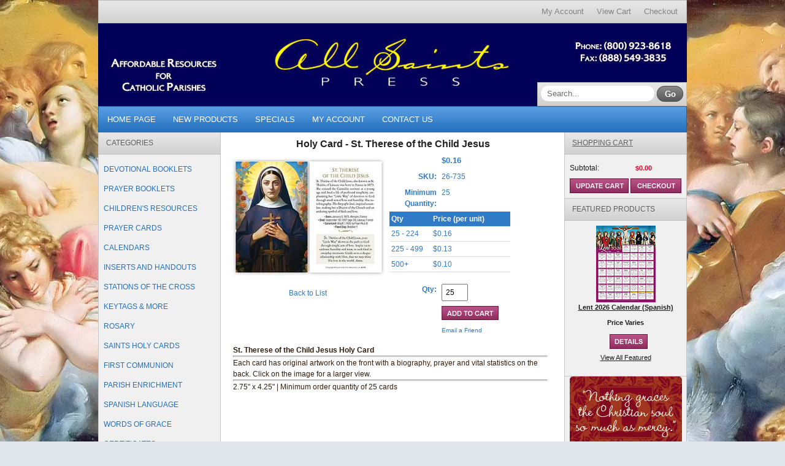

--- FILE ---
content_type: text/html; charset=UTF-8
request_url: http://www.allsaintspress.com/Holy-Card-St-Therese-of-the-Child-Jesus-p1145.html
body_size: 14506
content:
<!DOCTYPE html PUBLIC "-//W3C//DTD XHTML 1.0 Transitional//EN" "http://www.w3.org/TR/xhtml1/DTD/xhtml1-transitional.dtd">
<html xmlns="http://www.w3.org/1999/xhtml">
    <head>
        <meta content="text/html; charset=UTF-8" http-equiv="content-type" />
                <title>Holy Card - St. Therese of the Child Jesus</title>

        <link rel="stylesheet" type="text/css" href="http://www.allsaintspress.com/00201-1/design/css/reset.css" media="screen" />
        <link rel="stylesheet" type="text/css" href="http://www.allsaintspress.com/00201-1/design/css/cc.css" media="screen" />
        <link rel="stylesheet" type="text/css" href="http://www.allsaintspress.com/00201-1/design/css/main.css" media="screen" />
        <!--[if IE 7]>
            <link rel="stylesheet" href="http://www.allsaintspress.com/00201-1/design/css/cc-ie7.css" type="text/css" media="screen" />
        <![endif]-->
        <!--[if IE 6]>
            <link rel="stylesheet" href="http://www.allsaintspress.com/00201-1/design/css/cc-ie6.css" type="text/css" media="screen" />
        <![endif]-->
        <!--[if IE 7]>
            <link rel="stylesheet" href="http://www.allsaintspress.com/00201-1/design/css/ie7.css" type="text/css" media="screen" />
        <![endif]-->
        <!--[if IE 6]>
            <link rel="stylesheet" href="http://www.allsaintspress.com/00201-1/design/css/ie6.css" type="text/css" media="screen" />
        <![endif]-->
        <link rel="stylesheet" type="text/css" href="http://www.allsaintspress.com/00201-1/design/css/color.css" media="screen" />

            <meta name="description" content="" />
    <meta name="keywords" content="                                                                                                                                                                                                                                                                                                                                                                                                                                                                                                                                                                                                                                                                                                                                                                                                                                                                                                                                                                                                                                                                                                                                                                                                                                                                                                                                                                                                                                                                                                                                                                                                                                                                                                                                                                                                                                                                                                                                                                                                                                                                                                                                                                                                                                                                                                                                                                                                                                                                                                                                                            " />
    
<link rel="image_src" type="image/jpeg" href="http://www.allsaintspress.com/images/products/7258.jpg" />                    <link rel="canonical" href="http://www.allsaintspress.com/Holy-Card-St-Therese-of-the-Child-Jesus-p1145.html" />
                
<!-- JQuery includes (core) -->
<script type="text/javascript" src="//ajax.googleapis.com/ajax/libs/jquery/1.7.2/jquery.min.js"></script>
            <!-- AWS -->
        
    <script type="text/javascript">
    <!--
        var __getScript = function(url, success) {
            success = success || function(){};
            var script = document.createElement('script');
            script.src = url;

            var head = document.getElementsByTagName('head')[0],
            done = false;

            // Attach handlers for all browsers
            script.onload = script.onreadystatechange = function() {

                if (!done && (!this.readyState || this.readyState == 'loaded' || this.readyState == 'complete')) {

                    done = true;

                    // callback function provided as param
                    success();

                    script.onload = script.onreadystatechange = null;
                    head.removeChild(script);

                };
            };

            head.appendChild(script);

        };

        function getStoreUrl(){
            return 'http://www.allsaintspress.com/';
        }
    //-->
    </script>

        
                        <link rel="stylesheet" href="https://allsaintspre208.corecommerce.com/javascript/jquery/galleryview/galleryview.css" type="text/css" media="all" />
                    <link rel="stylesheet" href="https://allsaintspre208.corecommerce.com/css/popup.css" type="text/css" media="all" />
                                        <script type="text/javascript" src="https://allsaintspre208.corecommerce.com/javascript/images2.js"></script>
            
    
    
    <script type="text/javascript">
    <!--

    function recalculatePageHeight(){
                    //make the middle content as tall as the tallest widget column
            var contentLeftHeight = jQuery('#content-left').height();
            var contentMiddleHeight = jQuery('#content-middle').height();
            var contentRightHeight = jQuery('#content-right').height();
            jQuery('#content-middle').height('');

            if((contentMiddleHeight < contentLeftHeight) || (contentMiddleHeight < contentRightHeight)){
                if(contentLeftHeight > contentRightHeight){
                    jQuery('#content-middle').height(contentLeftHeight);
                } else {
                    jQuery('#content-middle').height(contentRightHeight);
                }
            } else {
                //jQuery('#content-middle').height(contentMiddleHeight);
            }
            }

    function recalculateRelatedProductsHeight(){
                    var largestRelatedHeight = 0;

            jQuery('#productsRelated .content-odd, #productsRelated .content-even').each(function(){
                var relatedHeight = jQuery(this).outerHeight();

                if(relatedHeight && relatedHeight > 0 && relatedHeight != '' && relatedHeight != 'undefined' && relatedHeight > largestRelatedHeight){
                    largestRelatedHeight = relatedHeight;
                }
            });

            if(largestRelatedHeight && largestRelatedHeight > 0 && largestRelatedHeight != '' && largestRelatedHeight != 'undefined'){
                jQuery('#productsRelated .content-odd, #productsRelated .content-even').height(largestRelatedHeight);
            }
            }

    jQuery(document).ready(function(){

        
                if(jQuery.trim(jQuery('#content-left').html()) == ''){
            jQuery('#content-left').css('display', 'none');
        }
        if(jQuery.trim(jQuery('#content-right').html()) == ''){
            jQuery('#content-right').css('display', 'none');
        }

                if($('#top-menu .line-splitter').length > 0){
                        $('#top-menu .line-splitter').each(function(){
                $(this).attr('style', 'border-color: ' + $(this).attr('data-color') + '; border-style: ' + $(this).attr('data-style') + '; border-width: ' + $(this).attr('data-width') + ' 0 0 0;');
            });
        }

        /* GROUP NAV
        =================================================== */
        /* =JFG. Add hook for styling sub-nav since it is not part of the CC markup for Drop Downs or Mega Menus. It's not possible to ascend selectors with just CSS - http://stackoverflow.com/questions/45004/complex-css-selector-for-parent-of-active-child */
        $('.dd-submenu li, .mm-submenu li').parents('li').addClass('nav-with-sub-menu nav_with_sub_menu'); /* Underscores is old class pre INT-39 */

        $('.element-title').parent().prev().addClass('js-req-last-element-link js_req_last_element_link'); /* Helper class for styling vertical space. Underscores is old class pre INT-39 */

        $('.element-textstr').parent().addClass('js-req-element-textstr-container js_req_element_textstr_container'); /* Helper class for styling vertical space. Underscores is old class pre INT-39 */

        /* =JFG. Temp helper class for detecting what type of menu this is. This is needed to apply  a z-index fix _only_ to the dropdown menu, since otherwise the positioning would affect the Mega Menu (CC-2933). Matt G will replace these in the actual nav later */
        $("#top-menu").each(function(){
            if($(this).has('.mm-submenu').length != 0) {
                $(this).addClass("menu menu--top menu--mega");
            }
            if($(this).has('.dd-submenu').length != 0) {
                $(this).addClass("menu menu--top menu--dropdown");
            }
        });

        // CC-5584
        $('.nav-with-sub-menu > a').click(function(e){
            if ($(this).attr('href') === '' || $(this).attr('href') === '#') {
                e.preventDefault();
                e.stopPropagation();
            }
        });

        /* GROUP NAV / MEGA MENU
        =================================================== */
        /* New */
        /* =JFG. Assistive classes for styling mega menu layouts based on their total columns */
        $("#top-menu > li .mm-submenu").each(function(){
            var columnClass = "l-cols-" + $(this).children().length;
            $(this).addClass(columnClass);
        });
        /* Old */
        $("#top-menu > li .mm-submenu").each(function(){
            var columnClass = "l-cols-" + $(this).children().length;
            $(this).addClass(columnClass);
            var columnClassOld = "l_cols--" + $(this).children().length;
            $(this).addClass(columnClassOld); /* =JFG. older class, pre INT-39 */
        });

        /* GROUP NAV / ANDROID - fix for navigation parents with link and children
        =================================================== */
        /* By Osvaldas Valutis, http://osvaldas.info/drop-down-navigation-responsive-and-touch-friendly
        Available for use under the MIT License */

        ;(function( $, window, document, undefined )
        {
            $.fn.doubleTapToGo = function( params )
            {
                if( !( 'ontouchstart' in window ) &&
                    !navigator.msMaxTouchPoints &&
                    !navigator.userAgent.toLowerCase().match( /windows phone os 7/i ) ) return false;

                this.each( function()
                {
                    var curItem = false;

                    $( this ).on( 'click', function( e )
                    {
                        var item = $( this );
                        if( item[ 0 ] != curItem[ 0 ] )
                        {
                            e.preventDefault();
                            curItem = item;
                        }
                    });

                    $( document ).on( 'click touchstart MSPointerDown', function( e )
                    {
                        var resetItem = true,
                            parents   = $( e.target ).parents();

                        for( var i = 0; i < parents.length; i++ )
                            if( parents[ i ] == curItem[ 0 ] )
                                resetItem = false;

                        if( resetItem )
                            curItem = false;
                    });
                });
                return this;
            };
        })( jQuery, window, document );

        if(navigator.userAgent.match(/(Android)/i)) { /* =JFG. CC-2502 - Wrapped condition around this function to test for Android to prevent it from mis-firing on iOS */
            $("#top-menu li:has(ul), #top-bar li:has(ul)").doubleTapToGo(); /* Apply to CoreCommerce navigation */
        }

        /* =JFG. GROUP MODERNIZR - Modernizr-like features that every theme should get by default
        =================================================== */
        $('html').removeClass("no-js"); /* Remove the class .no-js since we know the user definitely has JavaScript enabled if this jQuery is executed - related to CC-2934 */


        /* =JFG. GROUP PRODUCT DETAIL
        =================================================== */
        /* CC-2934; review form should be hidden for every theme; not a theme-by-theme basis */
        $("#productDetail .review--product-form").hide();

        $('a').click(function(e){
            url = $(this).attr('href');
            var arr = url.split('=');
            if(arr.length > 0 && arr[1] == 'logout') {
                     var amazonCookie = getCookie('amazon_Login_accessToken');
                     if(amazonCookie != "") {
                        $.getScript('https://api-cdn.amazon.com/sdk/login1.js').done(function(){
                                amazon.Login.logout();
                        });
                     }
            }
        });

        function getCookie(cname) {
            var name = cname + "=";
            var decodedCookie = decodeURIComponent(document.cookie);
            var ca = decodedCookie.split(';');
            for(var i = 0; i <ca.length; i++) {
            var c = ca[i];
            while (c.charAt(0) == ' ') {
                c = c.substring(1);
            }
            if (c.indexOf(name) == 0) {
                return c.substring(name.length, c.length);
            }
        }
        return "";
        }
    });

    /**
     * Anything that is put here will be run once the page is completely loaded.  Meaning all images have been completely loaded, etc.
     */
    jQuery(window).load(function(){
        
        recalculatePageHeight();
    });

    function getURLParameter(name, source) {
       return decodeURIComponent((new RegExp('[?|&|#]' + name + '=' +
         '([^&]+?)(&|#|;|$)').exec(source) || [,""])[1].replace(/\+/g,
         '%20')) || null;
     }

     var accessToken = getURLParameter("access_token", location.hash);

     if (typeof accessToken === 'string' && accessToken.match(/^Atza/)) {
        document.cookie = "amazon_Login_accessToken=" + accessToken +
      ";secure";
      window.location.href = 'https://allsaintspre208.corecommerce.com/checkout.php';
    }
    //-->
    </script>

<meta property="og:site_name" content="All Saints Press" />
<meta property="twitter:card" content="summary_large_image" />
    <meta property="og:url" content="http://www.allsaintspress.com/Holy-Card-St-Therese-of-the-Child-Jesus-p1145.html" />
    <meta property="og:title" content="Holy Card - St. Therese of the Child Jesus" />
    <meta property="og:description" content="" />
    <meta property="twitter:title" content="Holy Card - St. Therese of the Child Jesus" />
    <meta property="twitter:description" content="" />

            <meta property="og:image" content="http://www.allsaintspress.com/images/products/7256.jpg" />
        <meta property="twitter:image" content="http://www.allsaintspress.com/images/products/7256.jpg" />
             
    <style>.bundle-and-save {color: #FF0000; font-weight: bold; font-size:18px}</style>
        
    
    


<script>
  document.addEventListener('DOMContentLoaded', () => {
    const images = document.querySelectorAll('img');
    images.forEach((img) => {
      img.setAttribute('loading', 'lazy');
    });
  });
</script>
                <link rel="stylesheet" type="text/css" href="http://www.allsaintspress.com/css/dynamic-css.php?currentlyActivePageId=3" />

            </head>
    <body>
    <div id="container">
        <div id="header">
            <div id="logo">
                <div class="mylogo">
                                            <div class="imagelogo"><a href="http://www.allsaintspress.com"><img src="http://www.allsaintspress.com/images/00201-1-logoImage.png" alt="" title="" border="0" /></a></div>                                    </div>
            </div>
            <div id="header-links">
                <a href="http://www.allsaintspress.com/cart.php?m=account">My Account</a> <a href="http://www.allsaintspress.com/cart.php?m=view">View Cart</a> <a href="http://www.allsaintspress.com/cart.php?m=checkout">Checkout</a>
            </div>
            <!-- BEGIN >> cart.header.search.v1.tem.php  -->
<script type="text/javascript">
    <!--

    var widgetHeaderSearchProcessing = false;
    var headerSearchWidgetimeoutId = null;
    var headerSearchHasBeenFocused = false;

    jQuery(document).ready(function(){
        $('#header-search .header-search-btn, #header-search .btn').click(function(e){
            $(this).parents('form[name="ds_header_search"]').submit();//support multiple header search widgets
            e.preventDefault();
        });

        //use JS to submit the form NM 26096
        $('form[name="ds_header_search"]').submit(function(e){
            e.preventDefault();
            //CC-1697 - cx is added for fixing 'googlesearch'
                        var params = {
            m : 'search_results',
                headerSearch : 'Y',
                search : $(this).find('input[name="search"]').val()
        }
                            window.location.href = "http://www.allsaintspress.com/cart.php?" + $.param(params);
                return false;
    });

        $('#headerSearchField').attr("autocomplete","off");
        });

    function processInitialHeaderSearchFocus(ele){
        if(!headerSearchHasBeenFocused){
            headerSearchHasBeenFocused = true;
            ele.value = '';
        }
    }

    function undoHeaderSearchWidgetDynamicSearch(){
        if(headerSearchWidgetimeoutId){
            clearTimeout(headerSearchWidgetimeoutId);
        }
        $('#headerSearchWidgetDynamicResults').hide();
    }

    function initiateHeaderSearchWidgetDynamicSearch(){
        
        undoHeaderSearchWidgetDynamicSearch();
        if(!$('#headerSearchField').val()){
            return;
        }
        headerSearchWidgetimeoutId = setTimeout("doHeaderSearchWidgetDynamicSearch()", 1000);
    }

    function doHeaderSearchWidgetDynamicSearch(){
        headerSearchWidgetimeoutId = null;
        searchTerm = document.ds_header_search.search.value;

        if(!widgetHeaderSearchProcessing){
            widgetHeaderSearchProcessing = true;

            jQuery.ajax({
                type : 'GET',
                cache : false,
                url : getStoreUrl() + 'controllers/ajaxController.php',
                data : {
                    object : 'ProductAjax',
                    'function' : 'getProductSearchResult',
                    searchTerm : searchTerm,
                    customProductLists : '',
                    category : '',
                    shopByPrice : '',
                    vendor : ''
                }
            })

                .done(function(response) {
                    var responseArr = response.split('<_|_>');
                    searchProcessing = false;

                    if(responseArr[0] == 'success'){
                        $('#headerSearchWidgetDynamicResults').show();
                        responseArr.shift();
                        $('#headerSearchWidgetDynamicResults').html(decodeURIComponent(responseArr.join('<br />')));

                    }
                })

                .fail(function() {})
                .always(function() {});
        }
    }


    //-->
</script>

<div id="header-search" class="header-search-container" >
    <form name="ds_header_search" action="http://www.allsaintspress.com/cart.php" method="get">
        <input type="hidden" name="m" value="search_results" />
        
                    <input type="hidden" name="headerSearch" value="Y" />
            <input type="text" id="headerSearchField" class="header_search_field" name="search" size="15" value="Search..." onfocus="javascript:processInitialHeaderSearchFocus(this); javascript:initiateHeaderSearchWidgetDynamicSearch();" onkeyup="javascript:initiateHeaderSearchWidgetDynamicSearch();" />
            <label  style="display:none" for="headerSearchField" >Go</label>
                <span class="header-search-btn"><a class="btn btn--1 btn--search" href="javascript:">Go</a></span>
        <div id="headerSearchWidgetDynamicResults"></div>
    </form>
</div>
<!-- END >> cart.header.search.v1.tem.php -->        </div>
    <div class="cl">&nbsp;</div>
    <div id="nav">
        <div class="cl">&nbsp;</div>
        <div id="topNav">
  <div class="left">&nbsp;</div>
  <div class="center">
<div id="topNavTab_1" class="link">
<a href="http://www.allsaintspress.com/"   alt="Home Page" title="Home Page" id="Home Page"> Home Page</a>
</div>
<div class="spacer">&nbsp;</div>
<div id="topNavTab_2" class="link">
<a href="http://www.allsaintspress.com/new_arrivals.html"   alt="New Products" title="New Products" id="New Products"> New Products</a>
</div>
<div class="spacer">&nbsp;</div>
<div id="topNavTab_3" class="link">
<a href="http://www.allsaintspress.com/specials.html"   alt="Specials" title="Specials" id="Specials"> Specials</a>
</div>
<div class="spacer">&nbsp;</div>
<div id="topNavTab_4" class="link">
<a href="http://www.allsaintspress.com/cart.php?m=account"   alt="My Account" title="My Account" id="My Account"> My Account</a>
</div>
<div class="spacer">&nbsp;</div>
<div id="topNavTab_5" class="link">
<a href="http://www.allsaintspress.com/Contact-Us-5.html"   alt="Contact Us" title="Contact Us" id="Contact Us"> Contact Us</a>
</div>
</div>
<div class="right">&nbsp;</div>
</div>
    </div>
    <div class="cl">&nbsp;</div>
    <div class="frame">
        <div class="top">
        <div id="content">
            <div id="content-left">
                
    <!-- BEGIN >> cart.categories.v1.tem.php  -->
    <div id="widgetCategories" class="ccWidget ccWidgetList"  >

        <script type="text/javascript">
            <!--

            function catWidgetTree(id, url){
                var elem = 'categoryId_'+id;

                if(!document.getElementById(elem)){
                    return;
                }

                if(document.getElementById(elem).style.display=='none'){
                    document.getElementById(elem).style.display = 'block';

                                        //var url = 'http://www.allsaintspress.com/cart.php?m=product_list&c='+id;
                    window.location.href = url;
                    
                } else {
                    document.getElementById(elem).style.display = 'none';

                }
            }

            function catWidgetColors(id, color){
                var elem = 'categoryId_'+id;
                if(!document.getElementById(elem)){
                    return;
                }

                document.getElementById(elem).style.backgroundColor = color;
            }

            //-->
        </script>

        
                    <div class="top">

                                                                                        Categories                                                                        </div>
        
        <div class="body"  >
            
                                                    <ul>
                                                            <li ><a href="http://www.allsaintspress.com/devotional-booklets-c2/">Devotional Booklets</a></li>
                                                            <li ><a href="http://www.allsaintspress.com/prayer-booklets-c17/">Prayer Booklets</a></li>
                                                            <li ><a href="http://www.allsaintspress.com/children-s-resources-c5/">Children's Resources</a></li>
                                                            <li ><a href="http://www.allsaintspress.com/prayer-cards-c7/">Prayer Cards</a></li>
                                                            <li ><a href="http://www.allsaintspress.com/calendars-c9/">Calendars</a></li>
                                                            <li ><a href="http://www.allsaintspress.com/inserts-and-handouts-c15/">Inserts and Handouts</a></li>
                                                            <li ><a href="http://www.allsaintspress.com/stations-of-the-cross-c3/">Stations of the Cross</a></li>
                                                            <li ><a href="http://www.allsaintspress.com/keytags-more-c8/">Keytags &amp; More</a></li>
                                                            <li ><a href="http://www.allsaintspress.com/rosary-c18/">Rosary</a></li>
                                                            <li ><a href="http://www.allsaintspress.com/saints-holy-cards-c22/">Saints Holy Cards</a></li>
                                                            <li ><a href="http://www.allsaintspress.com/first-communion-c21/">First Communion</a></li>
                                                            <li ><a href="http://www.allsaintspress.com/parish-enrichment-c20/">Parish Enrichment</a></li>
                                                            <li ><a href="http://www.allsaintspress.com/spanish-language-c13/">Spanish Language</a></li>
                                                            <li ><a href="http://www.allsaintspress.com/words-of-grace-c12/">Words of Grace</a></li>
                                                            <li ><a href="http://www.allsaintspress.com/certificates-c19/">Certificates</a></li>
                                                            <li  class="last"><a href="http://www.allsaintspress.com/miscellaneous-advent-c4/">Miscellaneous Advent</a></li>
                                                    </ul>
                                                        </div>

        <div class="btm"></div>

            </div>
    <!-- END >> cart.categories.v1.tem.php -->
    <!-- BEGIN >> cart.information.v1.tem.php  -->
    <div id="widgetInformation" class="ccWidget ccWidgetList"  >
        <script type="text/javascript">
            <!--

            function infoWidgetColors(id, color){
                var elem = 'informationId_'+id;
                if(!document.getElementById(elem)){
                    return;
                }

                document.getElementById(elem).style.backgroundColor = color;
            }

            //-->
        </script>
        
                    <div class="top">
                                                            Information                                                </div>
        
        <div class="body"  >
            
                            <ul>
                                                                <li><a href="http://www.allsaintspress.com/About-Us-4.html"  >About Us</a></li>
                                            <li><a href="http://www.allsaintspress.com/Contact-Us-5.html"  >Contact Us</a></li>
                                            <li><a href="http://www.allsaintspress.com/Privacy-Notice-2.html"  >Privacy Notice</a></li>
                                            <li><a href="http://www.allsaintspress.com/Shipping-Returns-1.html"  >Shipping &amp; Returns</a></li>
                                            <li class="last"><a href="http://www.allsaintspress.com/Terms-of-Use-3.html"  >Terms of Use</a></li>
                                    </ul>
                    </div>

        <div class="btm"></div>

            </div>
    <!-- END >> cart.information.v1.tem.php -->
    <!-- BEGIN >> cart.left_image.v1.tem.php  -->
    <div class="ccWidget ccWidgetImage widgetImages">
                                                    <img   class="photoClass" src="http://www.allsaintspress.com/images/widgets/2837.jpg" width="183" height="62" alt="" title="" />                
                                        </div>
    <!-- END >> cart.left_image.v1.tem.php -->
    <!-- BEGIN >> cart.specials.v1.tem.php -->
    <div id="widgetSpecials" class="ccWidget ccWidgetProduct"  >
        
                    <div class="top">
                                                            Specials                                                </div>
        
                                                    
                <div class="body"  >
                    <div class="photo">
                        <a href="http://www.allsaintspress.com/Here-Comes-Christmas-p707.html"><img   class="photoClass" src="http://www.allsaintspress.com/images/products/4438.jpg" width="80" height="125" alt="" title="" /></a>
                    </div>

                    <div class="product-list-item-info">
                        <div class="title">
                            <a href="http://www.allsaintspress.com/Here-Comes-Christmas-p707.html">Here Comes Christmas!</a>
                        </div>

                        <div class="sprice item-price item-price--product"><span class="pricing-prefix wasLabel">Was: </span><strike><span class="listPrice">$1.09</span></strike><br/><span class="pricing-prefix nowLabel">Now: </span><span class="salePrice myerror">$0.39</span></div>
                        <div class="sdetailsNoImg"><a href="http://www.allsaintspress.com/Here-Comes-Christmas-p707.html"><img src="http://www.allsaintspress.com/images/details.png" alt="" border="0" /></a></div>                    </div>

                    <div class="all-link">
                        <a href="http://www.allsaintspress.com/specials.html">View All Specials</a>
                    </div>
                </div>

                    
        <div class="btm"></div>

            </div>
    <!-- END >> cart.specials.v1.tem.php -->
            </div>
            <div id="content-middle"><!-- BEGIN >> cart.pos.v1.tem.php -->
<!-- END >> cart.pos.v1.tem.php -->
<!-- ##TOP_BEGIN## -->

<!--__START_TEMPLATE__-->
<!-- The line above has to remain the first line of the template in order for the product detail print friendly to work! -->
<!-- BEGIN >> product.detail.tem.php -->
<link rel="stylesheet" href="https://allsaintspre208.corecommerce.com/css/product_boxy.css" type="text/css" media="all" />
<script type="text/javascript">
    var manuallyLoadMagicZoom = true;
    var affirmEnabled = parseInt("");
    var persBaseQtyPricing = '';
</script>
<script type="text/javascript" src="https://allsaintspre208.corecommerce.com/javascript/jquery.boxy.js"></script>
<script type="text/javascript" src="https://allsaintspre208.corecommerce.com/javascript/util.js" ></script>
<script type="text/javascript" src="https://allsaintspre208.corecommerce.com/javascript/options.js"></script>
<script type="text/javascript" src="https://allsaintspre208.corecommerce.com/javascript/productDetail.js?20210219"></script>
<script type="text/javascript" src="https://allsaintspre208.corecommerce.com/javascript/mz-packed.js" ></script>
<style>
.table {
    width: 100%;
    max-width: 100%;
    margin-bottom: 20px;
    border: 1px solid #ddd;
}
.table td, .table th {
    border: 1px solid #ddd;
    text-align: center;
    padding: 8px 3px
}
</style>
<script type="text/javascript">

<!--

var IE = document.all ? true : false;if(!IE) document.captureEvents(Event.MOUSEMOVE);document.onmousemove = getMouseXY;var tempX = 0;var tempY = 0;function getMouseXY(e){     if(IE){         if(document.documentElement && document.documentElement.scrollTop){              tempX = event.clientX + document.documentElement.scrollLeft;             tempY = event.clientY + document.documentElement.scrollTop;         } else {             tempX = event.clientX + document.body.scrollLeft;             tempY = event.clientY + document.body.scrollTop;         }     } else {         tempX = e.pageX;         tempY = e.pageY;     }}function showHelperPopup(id, style, xOffset, yOffset, ignoreMousePosition){		ignoreMousePosition = ignoreMousePosition || false;		if(ignoreMousePosition){		    tempY2 = parseInt(yOffset);			tempX2 = parseInt(xOffset);		} else { 		    tempY2 = parseInt(tempY) + parseInt(yOffset);			tempX2 = parseInt(tempX) + parseInt(xOffset);		}
						var foundRelativeOrAbsoluteParent = false;
						var relativeOrAbsoluteParentX = 0;
						var relativeOrAbsoluteParentY = 0;
						$("#" + id).parents().each(function(){
							if(foundRelativeOrAbsoluteParent){
								return;
							}
							if($(this).css("position") == "relative" || $(this).css("position") == "absolute"){
								foundRelativeOrAbsoluteParent = true;
								var position = $(this).offset();
								relativeOrAbsoluteParentX = position.left;
								relativeOrAbsoluteParentY = position.top;
							}
						});
						if(foundRelativeOrAbsoluteParent){
							tempX2 = parseInt(tempX2) - parseInt(relativeOrAbsoluteParentX);
							tempY2 = parseInt(tempY2) - parseInt(relativeOrAbsoluteParentY);
						}
						//alert(foundRelativeOrAbsoluteParent + "/" + relativeOrAbsoluteParentX + "/" + relativeOrAbsoluteParentY);
			     document.getElementById(id).style.top = tempY2 + "px";     document.getElementById(id).style.left = tempX2 + "px";		if(style == 'onclick'){ 			if(document.getElementById(id).style.visibility == 'visible'){				style= 'hidden';			} else {				style = 'visible';			}		}     document.getElementById(id).style.visibility = style;}
//These are meant to be global, please leave them here.
var photoGroups = new Array();
var photoGroupsLength = 0;
var maxThumbs = '3';
var totalCount = '1';
var imageLocation = 'http://www.allsaintspress.com';
var imageURL = 'images/products';
var mainHeight = '275';
var mainWidth = '275';
var displayedMain = '';
var optionPhotos = new Array();
var newRating = 0;
var msrpPrice = '';
var msrpPriceForCalc = '0';
var msrpQuantity = 0;
var percentSign = '%';
var displayedSection = '';
var displayedTab = '';
var templateWindowLoadFunctionCalled = false;


var productDisplayMSRPSavings = false;
var productHasPersonalizationsWithPrices = false;
var canAccessFrontEndAdmin = false;
var productId = "1145";

jQuery(window).load(function(){
    //make sure we only call this function once NM 21103
    if(templateWindowLoadFunctionCalled){
        return;
    }
    templateWindowLoadFunctionCalled = true;
    //construct the gallery after the document is done loading because we need fully loaded images so we can use their dimensions
    var thumbDimension = 81;
    var panelWidth = $('#productPhotos').width();
    var showFilmStrip = false;
    var frameScale = 'crop';

    //have to hide all the photos while the page is populating and show them once it's done loading for IE6 to work with the gallery.  Otherwise the panel width comes back far too large and extraDetails wrap below the gallery
    $('#photos').css('display', 'block');

    if((typeof designMode == 'string') && designMode){
        $('#photos').hide();
        if($('#productPhotos').length){
            $('#productPhotos').html("Your image gallery will be displayed here when you're not in drag &amp; drop design mode");
        }
    } else if($('#photos').length){
        var defaultThemePath = "https://allsaintspre208.corecommerce.com/javascript/jquery/galleryview/themes/";
        var defaultTheme = "dark";
        var filmstripPos = "bottom";

        $('#photos').galleryView({
            show_captions : false //don't show captions inside gallery markup
            ,transition_interval : '0'
            ,pointer_transition_speed : 0
            ,panel_width : panelWidth
            ,auto_calc_panel_height : true
            ,panel_max_height : 222            ,frame_width : thumbDimension
            ,frame_height : thumbDimension
            ,continuous : false
            ,show_filmstrip : showFilmStrip
            ,filmstrip_position : filmstripPos
            ,frame_scale : frameScale
                        ,default_theme_path : defaultThemePath //21103
            ,nav_theme : defaultTheme
            ,callback : function(){
                MagicZoom_findZooms();
                addFancyZoomHandlers();
            }
        });
    }
    stripPage();
});

jQuery(document).ready(function(){
    initialize();
    if(typeof recalculatePageHeight == 'function'){
        recalculatePageHeight();
    }

    });


function emailFriend(){
            var url = 'http://www.allsaintspress.com/cart.php?m=email_friend';
        url += '&';
    url += 'p=1145';
    friendWindow = window.open(url, 'find', ['width=525', 'height=450', 'left=150', 'top=150', 'scrollbars=yes', 'menubar=no', 'resizable=yes']);
    friendWindow.top.focus();
}


function checkRequiredFields(){
    var error = '';

    if(error != ''){
        alert(error);
        return false;
    } else {
        return true;
    }
}



    
    
function goThere(url){
    window.location.href = url;

    return false;
}

function initialize(){
    populatePhotoArrays();

    
    document.productForm.useBundle.value = 'N';

    //dynamically add an event handler to the qty input field
    $('input[name="quantity"]').change(function(){
        updatePrice();
    });
    //23271
    $('input[name="quantity"]').keyup(function(){
        updatePrice();
    });

            updatePrice();
    
                }

function stripPage(){
    }

function populatePhotoArrays(){
    /* Let's get down to it.  We need to go through each photo group and convert it from a photoGroup object into a javascript array
     * we can work with in the context of this template.  The structure of our javascript photoGroup array will look like this when
     * we are done.
     *
     * PhotoGroups =>
     *			 [0] => PhotoGroup
     *				[0] => Thumbnail
     *					  [0] => width
     *					  [1] => height
     *					  [2] => name
     *					  [3] => caption
     *					  [4] => alt/title
     *					  [5] => url
     *				[0] => Main
     *					  [0] => width
     *					  [1] => height
     *					  [2] => name
     *					  [3] => caption
     *					  [4] => alt/title
     *					  [5] => url
     *				[0] => Popup
     *					  [0] => width
     *					  [1] => height
     *					  [2] => name
     *					  [3] => caption
     *					  [4] => alt/title
     *					  [5] => url
     */

                        var photoGroup = new Array();

                                    
            //First we'll create our lowest level array for each photo.
            var thumbArray = new Array();
            thumbArray.push('81');
            thumbArray.push('125');
            thumbArray.push('7258.jpg');
            thumbArray.push('');
            thumbArray.push('');
            thumbArray.push('');

            var mainArray = new Array();
            mainArray.push('250');
            mainArray.push('192');
            mainArray.push('7257.jpg');
            mainArray.push('');
            mainArray.push('');
            mainArray.push('');

            var popupArray = new Array();
            popupArray.push('564');
            popupArray.push('433');
            popupArray.push('7256.jpg');
            popupArray.push('');
            popupArray.push('');
            popupArray.push('');

            //Now that we have each individual photo with all of its elements in its own array we will put them into the
            //photogroup array;
            photoGroup.push(thumbArray);
            photoGroup.push(mainArray);
            photoGroup.push(popupArray);

            //Finally we put this photoGroup array into the photoGroups array.  Once this loop is finished we are done, our
            //photoGroups array is ready to go.
            photoGroups.push(photoGroup);
            photoGroupsLength = photoGroups.length;
            }

function showPopup(id, windowName, parameterString){
    var url = 'http://www.allsaintspress.com/cart.php?m=popup&id=' + id;
    var popupWindow = window.open(url, windowName, parameterString);
    popupWindow.focus();
}


function roundNumber(number) {
    var decimals = 2;
    var dec_point = '.';
    var thousands_sep = ',';
    var n = number, c = isNaN(decimals = Math.abs(decimals)) ? 2 : decimals;
    var d = dec_point == undefined ? "." : dec_point;
    var t = thousands_sep == undefined ? "," : thousands_sep, s = n < 0 ? "-" : "";
    var i = parseInt(n = Math.abs(+n || 0).toFixed(c)) + "", j = (j = i.length) > 3 ? j % 3 : 0;

    return s + (j ? i.substr(0, j) + t : "") + i.substr(j).replace(/(\d{3})(?=\d)/g, "$1" + t) + (c ? d + Math.abs(n - i).toFixed(c).slice(2) : "");
}

function xMSRPSavingsHandler(response){
    var pieces = response.split('|');
    var length = pieces.length;
    var html = '';
    var isRange = pieces[6];

    if(isRange == 'true'){
        var rawMinMSRP = pieces[1];
        var rawMaxMSRP = pieces[3];

        if(rawMinMSRP > 0 && rawMaxMSRP > 0){
            var minMSRP = decodeURIComponent(pieces[0]);
            var maxMSRP = decodeURIComponent(pieces[2]);
            var msrpString = minMSRP + ' - ' + maxMSRP;

            if(element = document.getElementById('msrpLabel')){
                element.style.display = 'block';
            }

            if(element = document.getElementById('msrpPrice')){
                element.style.display = 'block';
                element.innerHTML = msrpString;
            }
        }

        if(element = document.getElementById('msrpSavings')){
            element.style.display = 'none';
        }
    } else {
        var msrp = decodeURIComponent(pieces[0]);
        var rawMSRP = pieces[1];

        if(rawMSRP > 0){
            var savings = decodeURIComponent(pieces[2]);
            var rawSavings = pieces[3];

            if(element = document.getElementById('msrpLabel')){
                element.style.display = 'block';
            }

            if(element = document.getElementById('msrpPrice')){
                element.style.display = 'block';
                element.innerHTML = msrp;
            }

            if(rawSavings > 0){
                var savingsPercent = pieces[5] + '%';
                html = savings + ' (' + savingsPercent + ')';

                if(element = document.getElementById('msrpSavings')){
                    element.style.display = 'block';

                    if(savingsElement = document.getElementById('msrpSavingsField')){
                        savingsElement.innerHTML = html;
                    }
                }
            } else {
                if(element = document.getElementById('msrpSavings')){
                    element.style.display = 'none';
                }
            }
        } else {
            if(element = document.getElementById('msrpLabel')){
                element.style.display = 'none';
            }

            if(element = document.getElementById('msrpPrice')){
                element.style.display = 'none';
            }

            if(element = document.getElementById('msrpSavings')){
                element.style.display = 'none';
            }
        }
    }
}

function batchAdd() {
        document.productFormBundle.submit();
    }


function addMe(id,Quote){
    var url = 'http://www.allsaintspress.com/cart.php?m=add';
    url += '&quantity=1';
    url += '&productID=' + id;
    url += '&oldProductID=1145';
    url += '&QuoteSystem=' + Quote;
    window.location.href = url;
}

function showTab(type){
    if(displayedSection != ''){
        $('#' + displayedTab).removeClass('productTab-selected');
        $('#' + displayedSection).hide();
    }

    var tab = 'productTab-' + type;
    var tabSection = 'productTabSection-' + type;

    $('#' + tab).addClass('productTab-selected');
    $('#' + tabSection).show();

    displayedTab = tab;
    displayedSection = tabSection;
}

function requestLowerPrice(){
    var url = 'http://www.allsaintspress.com/cart.php?m=request_lower_price&p=1145';
    window.open(url, 'request_lower_price', 'width=375, height=400, scrollbars=yes');
}

function addFancyZoomHandlers(){
            $('.fancyzoom').kitaFancyZoom({'title':'Click anywhere to close','overlay':'0.8','color':'#FFFFFF','marginRight':'0'});
    }

function getLiveSkuImgs(){
    }

function getLiveSkuImgHandler(response){
    $('#autoSkuImg').html(response);
}


var currentDisplayedOptionGroup = new Array();
var persSelected = new Array();
var persSelectedKeys = new Array();
var persSelectedAnswerKeys = new Array();

//-->
</script>


<!-- ##TOP_END## -->

<div id="productDetail" itemscope itemtype="http://schema.org/Product">
    <meta itemprop="url" content="http://www.allsaintspress.com/Holy-Card-St-Therese-of-the-Child-Jesus-p1145.html" />


<form enctype="multipart/form-data" method="post" action="http://www.allsaintspress.com/cart.php" name="productForm" onsubmit="javascript:return checkRequiredFields();">
    <input type="hidden" value="add" name="m" />
    <input type="hidden" value="1145" name="productID" />
    <input type="hidden" value="product_detail" name="last_m" />
    <input type="hidden" value="N" name="useBundle" />
    <input type="hidden" value="" name="riID" />

    
    <!-- ##NAME_BEGIN## -->
            <h2 class="titleHeader" itemprop="name">
            Holy Card - St. Therese of the Child Jesus        </h2>
        <!-- ##NAME_END## -->

    <!-- ##BREADCRUMB_TRAIL_BEGIN## -->
        <!-- ##BREADCRUMB_TRAIL_END## -->

    <!-- ##MESSAGES_BEGIN## -->
        <!-- ##MESSAGES_END## -->

    <div id="productPhotos">
                    <meta itemprop="image" content="http://www.allsaintspress.com/images/products/7256.jpg" />
                <!-- ##MAIN_PHOTO_BEGIN## -->
                    <ul id="photos" style="display: none;">
                <!-- Begin Product Main Photos -->
                                                        <li id="myFrame1145">
                        <img   class="photoClass" src="http://www.allsaintspress.com/images/products/7258.jpg"   alt="" title="" />                        <div class="panel-content">
                                                            <a href="http://www.allsaintspress.com/images/products/7256.jpg" class="fancyzoom">                                                            <img   class="photoClass" src="http://www.allsaintspress.com/images/products/7257.jpg"   alt="" title="" />                                                            </a>
                                                    </div>
                    </li>
                                <!-- End Product Main Photos -->

                <!-- Begin Personalization Main Photos -->
                                <!-- End Personalization Main Photos -->

                <!-- Begin Option Main Photos -->
                                <!-- End Option Main Photos -->
            </ul>
            <div id="prodCaption">
                                    <div>&nbsp;</div>
                            </div>
                <!-- ##MAIN_PHOTO_END## -->

        <!-- ##BACK_TO_LIST_BEGIN## -->
                <a href="javascript:history.go(-1)" class="link">Back to List</a>
        <!-- ##BACK_TO_LIST_END## -->
        <div id="yotpoAggregateRating"></div>
       <div id="yotpoReview"></div>
                                    <meta itemprop="sku" content="26-735" />               
                            <meta itemprop="description" content='&lt;p&gt;&lt;strong&gt;St. Therese of the Child Jesus Holy Card&lt;br /&gt;
&lt;/strong&gt;&lt;/p&gt;
&lt;hr /&gt;
&lt;p&gt;Each card has original artwork on the front with a biography, prayer and vital statistics on the back.&lt;strong&gt; &lt;/strong&gt;Click on the image for a larger view.&lt;strong&gt;&lt;br /&gt;
&lt;/strong&gt;&lt;/p&gt;
&lt;hr /&gt;
&lt;p&gt;2.75&amp;quot; x 4.25&amp;quot; | Minimum order quantity of 25 cards&lt;strong&gt;&lt;br /&gt;
&lt;/strong&gt;&lt;/p&gt;' />
            </div>
    <div id="extraDetails" itemprop="offers" itemscope itemtype="http://schema.org/Offer">
        <meta itemprop="price" content="0.16" />
         <link itemprop="url" href="http://www.allsaintspress.com/Holy-Card-St-Therese-of-the-Child-Jesus-p1145.html" />
        
        <meta itemprop="priceCurrency" content="USD" />
        <meta itemprop="category" content="" />

                <meta itemprop="itemCondition" itemtype="http://schema.org/OfferItemCondition" content="http://schema.org/NewCondition" />

        <!-- ##DEAL_OF_THE_DAY_TIMER_BEGIN## -->
                <!-- ##DEAL_OF_THE_DAY_TIMER_END## -->

        <!-- ##PRICE_BEGIN## -->
        
                            
                <div>
                    <div id="priceLabel" class="form-label">
                                                    &nbsp;
                                            </div>

                    <div class="form-field" id="price">
                        <!-- price dynamically displayed here -->
                        $0.16                    </div>

                                    </div>

                                            <!-- ##PRICE_END## -->

        <!-- ##SETUP_FEE_BEGIN## -->
                <!-- ##SETUP_FEE_END## -->

        <!-- ##CUSTOM_FEE_BEGIN## -->
                <!-- ##CUSTOM_FEE_END## -->

        <!-- ##SKU_BEGIN## -->
                    <div>
                <div id="skuLabel" class="form-label">
                    SKU:
                </div>

                <div id="sku" class="form-field" itemprop="sku">
                    26-735                </div>
            </div>
                <!-- ##SKU_END## -->

        <!-- ##AUTOSKU_BEGIN## -->
                <!-- ##AUTOSKU_END## -->

        <!-- ##UPC_BEGIN## -->
                <!-- ##UPC_END## -->

        <!-- ##MIN_ORDER_QTY_BEGIN## -->
                    <div>
                <div id="minOrderQtyLabel" class="form-label">
                    Minimum Quantity:
                </div>

                <div id="minQty" class="form-field">
                    25                </div>
            </div>
                <!-- ##MIN_ORDER_QTY_END## -->

        <!-- ##MAX_ORDER_QTY_BEGIN## -->
                <!-- ##MAX_ORDER_QTY_END## -->

        <!-- ##SIZE_BEGIN## -->
                <!-- ##SIZE_END## -->

        <!-- ##UDFS_BEGIN## -->
                                                                                                                                                                                                                                           <!-- ##UDFS_END## -->

        <!-- ##QTY_PRICING_BEGIN## -->
                    <div id="qtyPricing">
                <div class="hdr-title-left">
                    Qty                </div>

                <div class="hdr-title-right">
                    Price (per unit)
                </div>

                                
                                                                                        <div class="pers-sku_">
                            <div class="list-left">
                                25 - 224                            </div>

                            <div class="list-right" id="qty_25">
                                $0.16                            </div>
                        </div>
                                                                    <div class="pers-sku_">
                            <div class="list-left">
                                225 - 499                            </div>

                            <div class="list-right" id="qty_225">
                                $0.13                            </div>
                        </div>
                                                                    <div class="pers-sku_">
                            <div class="list-left">
                                500+                            </div>

                            <div class="list-right" id="qty_500">
                                $0.10                            </div>
                        </div>
                                                </div>
                <!-- ##QTY_PRICING_END## -->

        <!-- ##QTY_IN_STOCK_BEGIN## -->
                                <link itemprop="availability" href="http://schema.org/InStock" />
                            <!-- ##QTY_IN_STOCK_END## -->

        <!-- ##QTY_BEGIN## -->
                                                    <div>
                    <div id="qtyLabel" class="form-label">
                                                    Qty:
                                            </div>

                    <div id="qty" class="form-field">
                                                                                                <input type="text" name="quantity" size="3" maxlength="6" value="25" class="input-qty form-control" id="qtyInput" />                    </div>
                </div>
                            <!-- ##QTY_END## -->

        <!-- ##OPTIONS_BEGIN## -->
                                    <!-- ##OPTIONS_END## -->

        <!-- ##PERSONALIZATIONS_BEGIN## -->
                <!-- ##PERSONALIZATIONS_END## -->

        <!-- ##FILE_UPLOADS_BEGIN## -->
                <!-- ##FILE_UPLOADS_END## -->

        <!-- ##OUT_OF_STOCK_MESSAGE_BEGIN## -->
                <!-- ##OUT_OF_STOCK_MESSAGE_END## -->

        <!-- ##LOGIN_TO_ORDER_BUTTON_BEGIN## -->
                <!-- ##LOGIN_TO_ORDER_BUTTON_END## -->

        <!-- ##EMAIL_REMINDERS_BEGIN## -->
                <!-- ##EMAIL_REMINDERS_END## -->

        <!-- ##ADD_TO_CART_BUTTON_BEGIN## -->
                    <div>
                <div class="form-label">
                    &nbsp;
                </div>

                <div id="addToCartButton" class="form-field">
                    <input type="image" src="http://www.allsaintspress.com/images/add_to_cart.png" class="submitBtn" alt="Add to Cart" />                </div>
                                <div class="message--stock-none" style="display: none;"></div>
            </div>
                <!-- ##ADD_TO_CART_BUTTON_END## -->

        <!-- ##LOWER_PRICE_REQUEST_BEGIN## -->
                <!-- ##LOWER_PRICE_REQUEST_END## -->

        <!-- ##CALL_EMAIL_DISPLAY_MESSAGE_BEGIN## -->
                <!-- ##CALL_EMAIL_DISPLAY_MESSAGE_END## -->

        <!-- ##ADD_TO_WISHLIST_BUTTON_BEGIN## -->
                <!-- ##ADD_TO_WISHLIST_BUTTON_END## -->

        <div>
            <!-- ##EMAIL_FRIEND_BEGIN## -->
                            <div class="form-label">
                    &nbsp;
                </div>

                <div id="emailFriend" class="form-field">
                    <a href="javascript:emailFriend();" class="sublink">Email a Friend</a>
                </div>
                        <!-- ##EMAIL_FRIEND_END## -->
        </div>
        
        <div>
        <!-- ##FinMkt_BEGIN## -->
               
        <!-- ##FinMkt__END## -->
        </div>
        <!-- ##CART_DESCRIPTION_BEGIN## -->
        <div class="product-detail-cart-description" id="productCartDescription" itemprop="cartDescription">
                    </div>
        <!-- ##CART_DESCRIPTION_END## -->

        <!-- ##BACK_IN_STOCK_REMINDER_BEGIN## -->
                    <!-- ##BACK_IN_STOCK_REMINDER_END## -->

        <!-- ##ADD_BUNDLE_INFO_BEGIN## -->
                    <!-- ##ADD_BUNDLE_INFO_END## -->

        <!-- ##FACEBOOK_TWITTER_LINK_BEGIN## -->
                                <!-- ##FACEBOOK_TWITTER_LINK_END## -->

        <!-- ##GOOGLE_PLUS_ONE_BEGIN## -->
                <!-- ##GOOGLE_PLUS_ONE_END## -->

        <!-- ##PRINTER_FRIENDLY_BEGIN## -->
                <!-- ##PRINTER_FRIENDLY_END## -->

        <!-- ##DOWNLOADABLE_BEGIN## -->
        

        <!-- ##DOWNLOADABLE_END## -->

        <!-- ##GIFT_WRAP_BEGIN## -->
                <!-- ##GIFT_WRAP_END## -->

        <!-- ##FREE_SHIPPING_BEGIN## -->
                <!-- ##FREE_SHIPPING_END## -->
    </div>

    <div style="clear: both;"></div>

    <!-- ##ADDITIONAL_INFO_BEGIN## -->

        
    <!-- ##ADDITIONAL_INFO_END## -->

    <!-- ##OTHER_CATEGORY_PRODUCTS_BEGIN## -->
        <!-- ##OTHER_CATEGORY_PRODUCTS_END## -->
    
     <!-- ##ADDITIONAL_INFO_START## -->
                <!-- ##ADDITIONAL_INFO_END## -->

    <!-- ##DESCRIPTION_BEGIN## -->
            <div id="productDescription" itemprop="description">
            <!--
                <div class="hdr-title">
                    Description                </div>
            -->

            <div class="body">
                <p><strong>St. Therese of the Child Jesus Holy Card<br />
</strong></p>
<hr />
<p>Each card has original artwork on the front with a biography, prayer and vital statistics on the back.<strong> </strong>Click on the image for a larger view.<strong><br />
</strong></p>
<hr />
<p>2.75&quot; x 4.25&quot; | Minimum order quantity of 25 cards<strong><br />
</strong></p>            </div>
             <meta itemprop="name" content="Holy Card - St. Therese of the Child Jesus" />
        </div>
        <!-- ##DESCRIPTION_END## -->
    <!-- ##KIT_PRODUCT_START## -->
        <!-- ##KIT_PRODUCT_END## -->
    <!-- ##CHARTS_BEGIN## -->
        <!-- ##CHARTS_END## -->

    </form>
    <!-- ##NESTED_PRODUCT_BEGIN## -->
        <!-- ##NESTED_PRODUCT_END## -->
    <!-- ##TABS_BEGIN## -->
        <!-- ##TABS_END## -->

    <div id="detailGroup">
        <!-- ##BUNDLE_BEGIN## -->
                <!-- ##BUNDLE_END## -->

        <!-- ##REVIEWS_BEGIN## -->
                <!-- ##REVIEWS_END## -->

        <!-- ##RELATED_PRODUCTS_BEGIN## -->
        	  	<!-- ##RELATED_PRODUCTS_END## -->
	</div>

<!-- HOMEPAGE_SLIDERS_START -->
<!-- HOMEPAGE_SLIDERS_END -->

	<!-- ##CUSTOM_PRODUCT_DETAIL_PHOTOS_BEGIN## -->
		<!-- ##CUSTOM_PRODUCT_DETAIL_PHOTOS_END## -->
</div>
<div id="viewCartShippingPopup" class="viewCartShippingPopupBoxy viewCartPopup" style="display: none;">
     </div>
<!-- ##BOTTOM_BEGIN## -->

<!-- JQuery includes (kitafancyzoom) -->
<script type="text/javascript" src="http://www.allsaintspress.com/javascript/jquery.kitafancyzoom.js"></script>

<!-- JQuery includes (timers) -->
<script type="text/javascript" src="http://www.allsaintspress.com/javascript/jquery/jquery.timers-1.2.js"></script>

<!-- JQuery includes (galleryview) -->
<script type="text/javascript" src="http://www.allsaintspress.com/javascript/jquery/galleryview/jquery.galleryview-2.1.1.js?v=20211005"></script>
 
<!-- END >> product.detail.tem.php -->
<!--The line below has to remain the last line of the template in order for the product detail print friendly to work! -->
<!--__END_TEMPLATE__-->

<!-- ##BOTTOM_END## -->
						</div>
						<div id="content-right">
							
    <!-- BEGIN >> cart.sidebar.detailed.v1.tem.php -->
    <div id="widgetSidebarDetailed" class="ccWidget ccWidgetBasic"  >
        <script type="text/javascript">
            <!--
            function headerViewCart() {
                document.headerDetailSidebarDigiSHOP.m.value = 'view';
                document.headerDetailSidebarDigiSHOP.submit();
                return true;
            }

            function headerEmptyCart(){
                var msg = "Are You Sure You Want to Empty Your Shopping Cart?";
                var go = location.href;
                document.headerDetailSidebarDigiSHOP.go.value = go;

                if(confirm(msg)){
                    document.headerDetailSidebarDigiSHOP.m.value = 'empty';
                    document.headerDetailSidebarDigiSHOP.submit();
                    return true;
                }

                return false;
            }

            function headerUpdate() {
                document.headerDetailSidebarDigiSHOP.go.value = 'http://www.allsaintspress.com/cart.php?m%3Dproduct_detail%26p%3D1145%26special%3D%26related%3D';
                document.headerDetailSidebarDigiSHOP.m.value = 'modify';
                document.headerDetailSidebarDigiSHOP.submit();
                return true;
            }

            function headerCheckout() {
                                document.headerDetailSidebarDigiSHOP.m.value = 'checkout';
                                document.headerDetailSidebarDigiSHOP.submit();
                return true;
            }

            var IE = document.all ? true : false;if(!IE) document.captureEvents(Event.MOUSEMOVE);document.onmousemove = getMouseXY;var tempX = 0;var tempY = 0;function getMouseXY(e){     if(IE){         if(document.documentElement && document.documentElement.scrollTop){              tempX = event.clientX + document.documentElement.scrollLeft;             tempY = event.clientY + document.documentElement.scrollTop;         } else {             tempX = event.clientX + document.body.scrollLeft;             tempY = event.clientY + document.body.scrollTop;         }     } else {         tempX = e.pageX;         tempY = e.pageY;     }}function showHelperPopup(id, style, xOffset, yOffset, ignoreMousePosition){		ignoreMousePosition = ignoreMousePosition || false;		if(ignoreMousePosition){		    tempY2 = parseInt(yOffset);			tempX2 = parseInt(xOffset);		} else { 		    tempY2 = parseInt(tempY) + parseInt(yOffset);			tempX2 = parseInt(tempX) + parseInt(xOffset);		}
						var foundRelativeOrAbsoluteParent = false;
						var relativeOrAbsoluteParentX = 0;
						var relativeOrAbsoluteParentY = 0;
						$("#" + id).parents().each(function(){
							if(foundRelativeOrAbsoluteParent){
								return;
							}
							if($(this).css("position") == "relative" || $(this).css("position") == "absolute"){
								foundRelativeOrAbsoluteParent = true;
								var position = $(this).offset();
								relativeOrAbsoluteParentX = position.left;
								relativeOrAbsoluteParentY = position.top;
							}
						});
						if(foundRelativeOrAbsoluteParent){
							tempX2 = parseInt(tempX2) - parseInt(relativeOrAbsoluteParentX);
							tempY2 = parseInt(tempY2) - parseInt(relativeOrAbsoluteParentY);
						}
						//alert(foundRelativeOrAbsoluteParent + "/" + relativeOrAbsoluteParentX + "/" + relativeOrAbsoluteParentY);
			     document.getElementById(id).style.top = tempY2 + "px";     document.getElementById(id).style.left = tempX2 + "px";		if(style == 'onclick'){ 			if(document.getElementById(id).style.visibility == 'visible'){				style= 'hidden';			} else {				style = 'visible';			}		}     document.getElementById(id).style.visibility = style;}
            //-->
        </script>

        
                    <div class="top">
                <a href="http://www.allsaintspress.com/cart.php?m=view">
                                                                        Shopping Cart                                                            </a>
            </div>
        
        <div class="body">
            <form name="headerDetailSidebarDigiSHOP" method="get" action="http://www.allsaintspress.com/cart.php">
                <input type="hidden" name="m" value="" />
                <input type="hidden" name="sidebarDetailed" value="Y" />
                <input type="hidden" name="prevCmd" value="product_detail" />
                <input type="hidden" name="go" value="" />
                <table style="width: 100%;  ">
                    <tbody>

                    
                    <tr class="items-total">
                        <td>
                            Subtotal:
                        </td>
                        <td class="price">
                            $0.00                        </td>
                    </tr>
                    
                                                                
                    <tr class="actions">
                        <td colspan="2">
                            <input type="image" src="http://www.allsaintspress.com/images/update_cart.png" onclick="javascript:return headerUpdate();" alt="Update Cart" />                            <input type="image" src="http://www.allsaintspress.com/images/checkout.png" onclick="javascript:return headerCheckout();" alt="Checkout" />                        </td>
                    </tr>
                    </tbody>
                </table>
            </form>
        </div>

        <div class="btm"></div>

            </div>
    <!-- END >> cart.sidebar.detailed.v1.tem.php -->
    <!-- BEGIN >> cart.featured.v1.tem.php  -->
    <div id="widgetFeatured" class="ccWidget ccWidgetProduct"  >
        
                    <div class="top">
                                                            Featured Products                                                </div>
        
        <div class="products">
                                                                
                    <div id="featuredBody1" class="body" style="clear:left;  ">
                        <input type="hidden" name="featuredProductId1" value="1323" />
                        <input type="hidden" name="defaultPhotoSource" value="http://www.allsaintspress.com/images/products/8415.jpg" />
                        <div class="photo">
                            <a href="http://www.allsaintspress.com/Lent-2026-Calendar-Spanish-p1323.html"><img   class="photoClass" src="http://www.allsaintspress.com/images/products/8416.jpg" width="97" height="125" alt="" title="" /></a>
                        </div>

                        <div class="product-list-item-info">
                            <div class="title">
                                <a href="http://www.allsaintspress.com/Lent-2026-Calendar-Spanish-p1323.html">Lent 2026 Calendar (Spanish)</a>
                            </div>

                            <div class="sprice item-price item-price--product">Price Varies</div>
                            <div class="sdetailsNoImg"><a href="http://www.allsaintspress.com/Lent-2026-Calendar-Spanish-p1323.html"><img src="http://www.allsaintspress.com/images/details.png" alt="" border="0" /></a></div>                        </div> <!-- .product-list-item-info -->
                                                    <div class="all-link">
                                <a href="http://www.allsaintspress.com/featured.html">View All Featured</a>
                            </div>
                                            </div> <!-- .body -->

                                
        </div> <!-- .products -->

        <div class="btm"></div>

            </div>
    <!-- END >> cart.featured.v1.tem.php -->
    <!-- BEGIN >> cart.right_image.v1.tem.php -->
    <div class="ccWidget ccWidgetImage widgetImages">
                                                    <img   class="photoClass" src="http://www.allsaintspress.com/images/widgets/96.jpg" width="183" height="134" alt="" title="" />                
                                        </div>
    <!-- END >> cart.right_image.v1.tem.php -->
        <!-- BEGIN >> cart.custom_image.v1.tem.php  -->
    <div class="ccWidget ccWidgetImage widgetImages" id="widgetCustomImagesMain-4">

                
                                    <a href="http://www.allsaintspress.com/ASP/2026_Lent_Catalog.pdf">
                                <img   class="photoClass" src="http://www.allsaintspress.com/images/widgets/8407.jpg" width="183" height="286" alt="" title="" />                                    </a>
                                <div class="text">
                                                                                                                                                                                                                                                                                    </div>
    </div>
    <!-- END >> cart.custom_image.v1.tem.php -->
    						</div>
					</div>
					<div class="cl">&nbsp;</div>
					<div id="footer">
						    <!-- BEGIN >> cart.horizontal_image.v1.tem.php  -->
    <div class="widgetImages" style="clear: none; width: 100%;">
                                    <div style="width: 960px; clear: none; float: left;">
                    <div>
                                                    <img   class="photoClass" src="http://www.allsaintspress.com/images/widgets/608.jpg" width="960" height="43" alt="" title="" />                                                </div>

                    <div class="text">
                                            </div>
                </div>
                        </div>
    <!-- END >> cart.horizontal_image.v1.tem.php -->
												<!-- BEGIN >> cart.footer.v1.tem.php  -->
    <div id="widgetFooter">
        
        
        
                    
                            
                            
                                    
                    <div class="copyright-small">
                Copyright © 2010 All Saints Press. All rights reserved
                                    Powered By: <a href="https://www.corecommerce.com" target="_blank" rel="nofollow">CoreCommerce</a> 9.3.51                    Ecommerce Software &amp; Shopping Cart Software                            </div>
            </div>
<!-- END >> cart.footer.v1.tem.php -->					</div>
					<div class="cl">&nbsp;</div>
				</div>
			</div>
		</div>
			</body>
</html>

--- FILE ---
content_type: text/html; charset=UTF-8
request_url: http://www.allsaintspress.com/controllers/ajaxController.php?object=ProductAjax&function=getLiveProductTotal&pID=1145&optionString=-&persString=&productDetail=1&quantity=25&doReplace=1&persQuantities=
body_size: 23
content:
%240.16|0.16|0.16|25|N|

--- FILE ---
content_type: text/css
request_url: http://www.allsaintspress.com/00201-1/design/css/reset.css
body_size: 429
content:
/*----------------------------------------------------------
title:		reset stylesheet
----------------------------------------------------------*/

html, body, div, span, applet, object, iframe,
h1, h2, h3, h4, h5, h6, blockquote, pre,
a, abbr, acronym, address, big, cite, code,
del, dfn, em, font, img, ins, kbd, q, s, samp,
small, strike, strong, sub, sup, tt, var,
b, u, i, center, dl, dt, dd, ol, ul, li,
fieldset, form, label, legend, table, caption,
tbody, tfoot, thead, tr, th, td {margin: 0; padding: 0; outline: 0; font-size: 100%; background: transparent;}

ol, ul {list-style: none;}

blockquote, q {quotes: none;}

blockquote:before, blockquote:after, q:before, q:after {content: ''; content: none;}

:focus {outline: 0;}

ins {text-decoration: none;}

del {text-decoration: line-through;}

table {border-spacing: 0;}


--- FILE ---
content_type: text/css
request_url: http://www.allsaintspress.com/00201-1/design/css/cc.css
body_size: 8507
content:
/*----------------------------------------------------------
title:        cc stylesheet
----------------------------------------------------------*/

a:active {
    text-decoration: underline;
}

a:visited {
    text-decoration: underline;
}

a:hover {
    color: #000000;
    text-decoration: underline;
}

a:visited:hover {
    color: #E50029;
    text-decoration: underline;
}

.sublink {
    font-size: 85%;
}

a.sublink:active {
    text-decoration: underline;
}

a.sublink:visited {
    text-decoration: underline;
}

a.sublink:hover {
    text-decoration: underline;
}

a.sublink:visited:hover {
    text-decoration: underline;
}

h2, .page-title  {
    font-size: 15px;
    font-weight: bold;
    padding: 3px;
    padding-left: 0;
    text-align: left;
}

h2 a {
    color: #878787;
    text-decoration: none;
}

h2 a:hover {
    color: #878787;
    text-decoration: underline;
}

form {
    margin: 0;
    float: left;
    width: 100%;
}


.padMe {
    float: left;
    padding: 5px;
}

.display-line {
    font-size: 11px;
    padding: 3px;
}

.display-line-footer {
    font-size: 11px;
    padding: 3px;
    text-align: right;
    line-height: 20px;
}

#bg {
    background: url(../images/bg_11.jpg) repeat fixed top center;
    width: 100%;
    height: 140px;
    left: 0px;
    top: 0px;
    z-index: -1;
}

#tabs {
    clear: left;
    text-align: right;
    padding-right: 15px;
    width: 724px;
}

#masthead {
    clear: left;
    width: 724px;
    height: 140px;
}

.container {
      float: left;
      width: 65%;
      padding: 10px;
      text-align: left;
}

hr {
      float: left;
      width: 98%;
      color: #E2E2E2;
      background-color: #E2E2E2;
      height: 1px;
}

.disabled {
    font-weight: bold;
    color: #E2E2E2;
    padding-top: 10px;
    padding-bottom: 10px;
}

.myerror, .pending{
    font-weight: bold;
    color: #C00000;
    padding-top: 10px;
    padding-bottom: 10px;
}

.price, .display-item-price {
    font-weight: bold;
    color: #E50029;
    font-size: 110%;
    padding: 5px;
}

.form-label {
      clear: left;
      float: left;
      text-align: right;
      padding: 4px;
      width: 20%;
}

.form-label-required {
      clear: left;
      float: left;
      text-align: right;
      padding: 4px;
      width: 20%;
      font-weight: bold;
}

.form-field {
      padding: 4px;
    height: auto;
    float: left;
}


#infolist {
    margin-left: 0;
    padding-left: 0;
    list-style: none;
}

#infolist li {
    padding-left: 17px;
    background-image: url(../images/arrow.gif);
    background-repeat: no-repeat;
    background-position: 0.5em;
}

input, textarea, select {
    font-size: 100%;
    font-weight: normal;
}

#orderStats {
    padding: 2px;
    margin: 5px;
    float: left;
    border: 1px solid #D8DDE3;
    height: 190px;
    width: 25%;
}

.goLeft, .section {
    float: left;
    text-align: left;
}

.goRight, .logout {
    text-align: right;
    float: right;
}

.goUp {
    vertical-align: top;
}

.moneyFormat{
    text-align: right;
    height:20px;
    vertical-align: middle;
}


#pageNote {
    width: 95%;
    text-align: left;
    float: left;
    padding-bottom: 10px;
}

.submitBtn {
    font-size: 130%;
    font-weight: bold;
}

/* used to display the msrp message below the msrp price on product grid, product widgets, etc. */
.msrpMessage {
    float: left;
    clear: left;
    text-align: center;
    width: 100%;
}

/* begin giftCerts */

#giftCerts {
    text-align: left;
    margin: 5px;
    width: 98%;
}

#giftCerts h2 { }

#giftCerts #pageNote {
    height: 25px;
    width: auto;
}

#giftCerts .form-label { }

#giftCerts .form-field { }

/* end giftCerts */

/* begin categoryList */

#categoryList {
    text-align: left;
    width: 98%;
    margin: 5px;
}

#categoryList h2 { }

#categoryList #categoryDescription {
    float: left;
    clear: left;
    margin-bottom: 10px;
    border: 1px solid #FFFFFF;
    width: auto;
    height: auto;
}

#categoryList #topOptions .sort .option select {
    height: 22px;
}

#categoryList .content-odd1 {
    text-align: center;
    vertical-align: top;
    padding: 8px;
    margin:    1px;
    width: 92%;
    float: left;
}

#categoryList .content-even1 {
    text-align: center;
    vertical-align: top;
    padding: 8px;
    margin:    1px;
    width: 92%;
    float: left;
}

#categoryList .title {
    margin-top: 8px;
    margin-bottom: 8px;
    text-align: left;
    float: left;
    clear: both;
    width: 100%;
}

#categoryList .title a {
    color: #C50024;
    font-size: 14px;
    text-decoration: underline;
    font-weight: bold;
    line-height: 16px;
}

#categoryList .title a:hover {
    text-decoration: none;
}

#categoryList .photo {
    height: 125px;
    float: left;
    clear: left;
}

#categoryList .description {
    width: 100%;
    float: left;
    margin-left: 10px;
    text-align: left;
}

#categoryList .details {
    width: 30%;
    height: 125px;
    font-size: 11px;
    font-weight: normal;
    float: right;
    text-align: left;
    color: #464646;
}

#categoryList .details .buttons {
    float: left;
    clear: left;
    text-align: left;
}

#categoryList .details .buttons .detailBtn {
    background:url(../images/details_button.png) no-repeat center center;
    font-weight: bold;
    font-size: 10px;
    float: left;
    padding-top: 6px;
    width: 75%;
    height: 19px;
    text-align: center;
    vertical-align: middle;
}

#categoryList .details .buttons .detailBtn a {
    color: #FFFFFF;
    text-decoration: none;
}

#categoryList .details .buttons .detailBtn a:hover {
    color: #FFFFFF;
    text-decoration: underline;
}


#categoryList #btmOptions {
    height: 40px;
}


#categoryList #btmOptions .pagination {
    float: right;
    padding-top: 18px;
    height: 22px;
    font-size: 12px;
}

#categoryList #btmOptions .pagination a {
    color: #C00000;
    text-decoration: underline;
}

#categoryList #btmOptions .pagination a:hover {
    color: #000000;
    text-decoration: none;
}

#categoryList homepagecontent {
    clear: left;
    float: left;
}

/* end categoryList */

/* begin categoryGrid */

#categoryGrid {
    float: left;
    text-align: left;
    margin: 0;
    width: 98%;
}

#categoryGrid h2 { }

#categoryGrid #categoryDescription {
    float: left;
    clear: left;
    margin-bottom: 10px;
    border: 1px solid #FFFFFF;
    width: auto;
    height: auto;
}

/* used in 2 column category Grids */
#categoryGrid .content-odd2 {
    text-align: center;
    vertical-align: top;
    padding: 8px;
    margin:    1px;
    width: 47%;
    padding-bottom: 15px;
    border: 1px dotted;
}

#categoryGrid .content-even2 {
    text-align: center;
    vertical-align: top;
    padding: 8px;
    margin:    1px;
    width: 47%;
    padding-bottom: 15px;
    border: 1px dotted;
}

/* used in 3 column category Grids */
#categoryGrid .content-odd3 {
    text-align: center;
    vertical-align: top;
    padding: 8px;
    margin:    1px;
    width: 33%;
    padding-bottom: 15px;
    border: 1px dotted;
}

#categoryGrid .content-even3 {
    text-align: center;
    vertical-align: top;
    padding: 8px;
    margin:    1px;
    width: 33%;
    padding-bottom: 15px;
    border: 1px dotted;
}

/* used in 4 column category Grids */
#categoryGrid .content-odd4 {
    text-align: center;
    vertical-align: top;
    padding: 8px;
    margin:    1px;
    width: 25%;
    padding-bottom: 15px;
    border: 1px dotted;
}

#categoryGrid .content-even4 {
    text-align: center;
    vertical-align: top;
    padding: 8px;
    margin:    1px;
    width: 25%;
    padding-bottom: 15px;
    border: 1px dotted;
}

/* used in 5 column category Grids */
#categoryGrid .content-odd5 {
    text-align: center;
    vertical-align: top;
    padding: 8px;
    margin:    1px;
    width: 20%;
    padding-bottom: 15px;
    border: 1px dotted;
}

#categoryGrid .content-even5 {
    text-align: center;
    vertical-align: top;
    padding: 8px;
    margin:    1px;
    width: 20%;
    padding-bottom: 15px;
    border: 1px dotted;
}

/* used in 6 column category Grids */
#categoryGrid .content-odd6 {
    text-align: center;
    vertical-align: top;
    padding: 8px;
    margin:    1px;
    width: 16%;
    padding-bottom: 15px;
    border: 1px dotted;
}

#categoryGrid .content-even6 {
    text-align: center;
    vertical-align: top;
    padding: 8px;
    margin:    1px;
    width: 16%;
    padding-bottom: 15px;
    border: 1px dotted;
}


#categoryGrid .title {
    margin-top: 8px;
    margin-bottom: 8px;
    float: left;
    clear: both;
    width: 100%;
    text-align: center;
}

#categoryGrid .title a {
    color: #C50024;
    font-size: 14px;
    text-decoration: underline;
    font-weight: bold;
    line-height: 16px;
}

#categoryGrid .title a:hover {
    text-decoration: none;
}

#categoryGrid .photo {
    width: 100%;
    height: auto;
    float: left;
    clear: left;
}

#categoryGrid .description {
    width: 100%;
    text-align: center;
    clear: both;
}

#categoryGrid .details {
    width: 100%;
    font-size: 11px;
    font-weight: normal;
    text-align: center;
    color: #464646;
}

#categoryGrid .details .buttons {
    width: 100%;
    float: left;
    clear: left;
    text-align: center;
    margin-top: 5px;
    margin-bottom: 5px;
}

#categoryGrid .details .buttons .detailBtn {
    background:url(../images/details_button.png) no-repeat center center;
    font-weight: bold;
    font-size: 10px;
    float: left;
    padding-top: 6px;
    width: 100%;
    height: 19px;
    text-align: center;
    vertical-align: middle;
}

#categoryGrid .details .buttons .detailBtn a {
    text-align: center;
    color: #FFFFFF;
    text-decoration: none;
}

#categoryGrid .details .buttons .detailBtn a:hover {
    text-align: center;
    color: #FFFFFF;
    text-decoration: underline;
}

#categoryGrid #btmOptions {
    height: 40px;
}

#categoryGrid #btmOptions .pagination {
    float: right;
    padding-top: 18px;
    height: 22px;
    font-size: 12px;
}

#categoryGrid #btmOptions .pagination a {
    color: #000000;
    text-decoration: underline;
}

#categoryGrid #btmOptions .pagination a:hover {
    color: #000000;
    text-decoration: none;

}

#categoryGrid homepagecontent {
    clear: left;
    float: left;
}

/* end categoryGrid */

/* begin affiliateLogin */

#affiliateLogin {
    text-align: left;
    width: 100%;
    margin: 5px;
}

#affiliateLogin h2 { }

/* end affiliateLogin */

/* begin affiliateForm */

#affiliateForm {
    text-align: left;
    width: 98%;
    margin: 5px;
}

#affiliateForm h2 {
    width: 100%;
}

#affiliateForm .section {
    height: 40px;
    float: left;
    clear: both;
    width: 100%;
}

#affiliateForm .myerror {
    clear: left;
    float: left;
    padding-top: 5px;
    padding-bottom: 5px;
}

#affiliateForm #contact {
    float: left;
    clear: left;
    width: 98%;
}

#affiliateForm #payee {
    float: left;
    clear: left;
    width: 98%;
}

#affiliateForm #buttons {
    float: left;
    clear: left;
    width: 98%;
    padding-top: 15px;
}

/* end affiliateForm */

/* begin customerLogin */

#customerLogin {
    float: left;
    text-align: left;
    width: 98%;
    margin: 5px;
}

#customerLogin h2 { }

#customerLogin #existingCustomer {
    height: 190px;
    width: 55%;
    clear: left;
    float: left;
}

#customerLogin #newCustomer {
    height: 190px;
    width: 40%;
    float: right;
}

#customerLogin .form-label {
    width: 160px;
}

#existingCustomer .hdr-title, #newCustomer .hdr-title ,#createCustomer .hdr-title , #passwordRemindCustomer .hdr-title {
    color: #FFFFFF;
    background-color: #878787;
    text-align: left;
    padding:5px;
    font-weight: bold;
}

#existingCustomer .body { }

#existingCustomer .form-label {
    width: 67px;
}

#newCustomer .body {
    padding: 5px;
    text-align: center;
}

#newCustomer .body input {
    margin-top: 12px;
}


#customerLogin #passwordRemindCustomer, #customerLogin #createCustomer {
    width: 100%;
}

#customerLogin #createCustomer .body { }

/* end customerLogin */

/* begin productGrid */

#productGrid {
    float: left;
    text-align: left;
    margin: 5px;
    width: 98%;
}

#productGrid .addToCartBtnNoImg {
    margin-bottom: 10px;
}

#productGrid h2 { }

#productGrid #categoryDescription {
    float: left;
    clear: left;
    margin-bottom: 10px;
    border: 1px solid #FFFFFF;
    width: 100%;
    height: auto;
}

#productGrid table {
    float: left;
    clear: left;
    width: 100%;
}

#productGrid #topOptions {
    width: 98%;
    height: 40px;
    float: left;
    clear: left;
}

#productGrid #topOptions .search {
    float: left;
    clear: left;
    height: 18px;
}

#productGrid #topOptions .myrow {
    width: 100%;
    height: 25px;
}

#productGrid #topOptions .display {
    float: left;
    clear: left;
    height: 18px;
    width: 50%;
    text-align: left;
}

#productGrid #topOptions .sort {
    width: 50%;
    height: 20px;
    float: right;
    text-align: right;
}

#productGrid #topOptions .sort .label {
    float: left;
    height: 18px;
    padding: 2px;
    padding-top: 5px;
}

#productGrid #topOptions .sort .option {
    float: left;
    height: 18px;
    padding: 2px;
}

#productGrid #topOptions .sort .option select {
    height: 22px;
}

/* used in 2 column product Grids */
#productGrid .content-even2 {
    text-align: center;
    vertical-align: top;
    padding: 8px;
    margin:    1px;
    width: 45%;
    padding-bottom: 15px;
    border: 1px dotted;
}

#productGrid .content-odd2 {
    text-align: center;
    vertical-align: top;
    padding: 8px;
    margin:    1px;
    width: 45%;
    padding-bottom: 15px;
    border: 1px dotted;
}

/* used in 3 column product Grids */
#productGrid .content-even3 {
    text-align: center;
    vertical-align: top;
    padding: 8px;
    margin:    1px;
    width: 30%;
    padding-left: 15px;
    padding-right: 15px;
    padding-bottom: 15px;
    border: 1px dotted;
}

#productGrid .content-odd3 {
    text-align: center;
    vertical-align: top;
    padding: 8px;
    margin:    1px;
    width: 30%;
    padding-left: 15px;
    padding-right: 15px;
    padding-bottom: 15px;
    border: 1px dotted;
}

/* used in 4 column product Grids */
#productGrid .content-even4 {
    text-align: center;
    vertical-align: top;
    padding: 8px;
    margin:    1px;
    width: 22%;
    padding-bottom: 15px;
    border: 1px dotted;
}

#productGrid .content-odd4 {
    text-align: center;
    vertical-align: top;
    padding: 8px;
    margin:    1px;
    width: 22%;
    padding-bottom: 15px;
    border: 1px dotted;
}

/* used in 5 column product Grids */
#productGrid .content-even5 {
    text-align: center;
    vertical-align: top;
    padding: 8px;
    margin:    1px;
    width: 18%;
    padding-bottom: 15px;
    border: 1px dotted;
}

#productGrid .content-odd5 {
    text-align: center;
    vertical-align: top;
    padding: 8px;
    margin:    1px;
    width: 18%;
    padding-bottom: 15px;
    border: 1px dotted;
}

/* used in 6 column product Grids */
#productGrid .content-even6 {
    text-align: center;
    vertical-align: top;
    padding: 8px;
    margin:    1px;
    width: 15%;
    padding-bottom: 15px;
    border: 1px dotted;
}

#productGrid .content-odd6 {
    text-align: center;
    vertical-align: top;
    padding: 8px;
    margin:    1px;
    width: 15%;
    padding-bottom: 15px;
    border: 1px dotted;
}

#productGrid .title {
    margin-top: 8px;
    margin-bottom: 8px;
    text-align: center;
    float: left;
    clear: both;
    width: 100%;
}

#productGrid .title a {
    color: #C50024;
    font-size: 14px;
    text-decoration: underline;
    font-weight: bold;
    line-height: 16px;
}

#productGrid .title a:hover {
    text-decoration: none;
}

#productGrid .photo {
    width: 100%;
    height: auto;
    float: left;
    clear: left;
}

#productGrid .details {
    width: 100%;
    height: auto;
    font-size: 10px;
    font-weight: normal;
    float: right;
    clear: none;
    text-align: left;
    color: #464646;
}

#productGrid .description {
    float: left;
    clear: left;
    width: 100%;
    height: auto;
    text-align: center;
}

#productGrid .details .sprice {
    float: left;
    clear: left;
    width: 100%;
    font-size: 13px;
    font-weight: bold;
    text-align: center;
    margin-top: 8px;
    margin-bottom: 8px;
}

#productGrid .details .buttons {
    width: 100%;
    height: auto;
    float: left;
    clear: left;
    text-align: center;
}

#productGrid .details .buttons .detailBtn {
    background:url(../images/details_button.png) no-repeat center center;
    font-weight: bold;
    font-size: 10px;
    float: left;
    padding-top: 6px;
    width: 100%;
    height: 19px;
    text-align: center;
    vertical-align: middle;
}

#productGrid .details .buttons .detailBtn a {
    color: #FFFFFF;
    text-decoration: none;
}

#productGrid .details .buttons .detailBtn a:hover {
    color: #FFFFFF;
    text-decoration: underline;
}

#productGrid .details .buttons .addToCartBtn {
    background:url(../images/add_to_cart_button.png) no-repeat center center;
    font-weight: bold;
    font-size: 11px;
    float: left;
    padding-top: 6px;
    text-align: center;
    vertical-align: middle;
    width: 100%;
}

#productGrid .details .buttons .addToCartBtn a {
    color: #FFFFFF;
    text-decoration: none;
}

#productGrid .details .buttons .addToCartBtn a:hover {
    color: #FFFFFF;
    text-decoration: underline;
}

#productGrid .details .buttons .detailBtnNoImg {
    padding-top: 12px;
}

#productGrid .details .inventorynote {
    margin-top: 10px;
    margin-bottom: 10px;
    font-weight: bold;
    text-align: center;
}

#productGrid .details .pricenote {
    margin-top: 10px;
    margin-bottom: 10px;
    color: #C00000;
    font-weight: bold;
    text-align: center;
}

#productGrid .options {
    clear: left;
    width: 100%;
    height: auto;
    text-align: center;
    margin-top: 10px;
}

#productGrid .options .form-label{
    clear: left;
    float: left;
    text-align: center;
    width: 100%;
    margin: 0px;
    padding: 0px;
}

#productGrid .options .form-field{
    float: left;
    text-align: center;
    width: 100%;
    margin: 0px;
    padding: 0px;
    padding-bottom: 10px;
}

#productGrid #btmOptions {
    clear: left;
    float: left;
    width: 100%;
}

#productGrid #btmOptions .batchAddToCartButton {
    background-color: #63ba17;
    font-weight: bold;
    font-size: 10px;
    float: left;
    width: 160px;
    height: 28px;
    text-align: center;
    padding: 3px;
    vertical-align: middle;
    margin-top: 15px;
}

#productGrid #btmOptions .batchAddToCartButton a {
    color: #FFFFFF;
    text-decoration: none;
}

#productGrid #btmOptions .batchAddToCartButton a:hover {
    color: #FFFFFF;
    text-decoration: underline;
}

#productGrid #btmOptions .pagination {
    float: right;
    width: auto;
    height: 19px;
    font-size: 12px;
    padding-top: 15px;
}

#productGrid #btmOptions .pagination a {
    color: #C00000;
    text-decoration: underline;
}

#productGrid #btmOptions .pagination a:hover {
    color: #000000;
    text-decoration: none;

}

#productGrid #btmCategoryPhoto {
    clear: left;
    float: left;
}

#productGrid #btmCategoryPhotoImage {
    clear: left;
    float: left;
}

#productGrid #btmCategoryPhotoCaption {
    clear: left;
    float: left;
}

#productGrid #qtyPricing {
    float: left;
    clear: left;
    border-collapse: collapse;
    margin-bottom: 15px;
    width: 100%;
    text-align: center;
}

#productGrid #qtyPricing .hdr-title-left {
    float: left;
    color: #FFFFFF;
    background-color: #878787;
    text-align: left;
    font-weight: bold;
    padding: 3px;
    width: 25%;
}

#productGrid #qtyPricing .hdr-title-right {
    float: left;
    color: #FFFFFF;
    background-color: #878787;
    text-align: left;
    font-weight: bold;
    padding: 3px;
    width: 50%;
}

#productGrid #qtyPricing .list-left {
    clear: left;
    float: left;
    border-bottom: 1px solid #D8DDE3;
    padding: 3px;
    width: 25%;
}

#productGrid #qtyPricing .list-right {
    float: left;
    border-bottom: 1px solid #D8DDE3;
    padding: 3px;
    width: 50%;
}

.batchAddToCartButtonImg {
    margin-bottom: 10px;
}

/* end productGrid */

/* begin productList */

#productList {
    float: left;
    text-align: left;
    margin: 5px;
    width: 98%;
}

#productList h2 { }

#productList #categoryDescription {
    float: left;
    clear: left;
    margin-bottom: 10px;
    border: 1px solid #FFFFFF;
    width: auto;
    height: auto;
}

#productList table{
    float: left;
    clear: left;
    width: 96%
}

#productList #topOptions {
    width: 98%;
    height: auto;
    float: left;
    clear: left;
}

#productList #topOptions .search {
    float: left;
    clear: left;
    height: 18px;
}

#productList #topOptions .display {
    float: left;
    clear: left;
    height: 18px;
    width: 50%;
    text-align: left;
}

#productList #topOptions .sort {
    width: 40%;
    height: 20px;
    float: right;
    text-align: right;
    padding-right: 5%;
}

#productList #topOptions .sort .label {
    float: left;
    height: 18px;
    padding: 2px;
    padding-top: 5px;
}

#productList #topOptions .sort .option {
    float: left;
    height: 18px;
    padding: 2px;
}

#productList #topOptions .sort .option select {
    height: 22px;
}

#productList .content-even1 {
    border-bottom: 1px dotted #D9D9D9;
    text-align: left;
    vertical-align: top;
    padding: 8px;
    margin:    1px;
    width: 94%;
}

#productList .content-odd1 {
    border-bottom: 1px dotted #D9D9D9;
    text-align: left;
    vertical-align: top;
    padding: 8px;
    margin:    1px;
    width: 94%;
}

#productList .title {
    margin-top: 8px;
    margin-bottom: 8px;
    text-align: left;
    float: left;
    clear: both;
    width: 100%;
}

#productList .title a {
    color: #C50024;
    font-size: 14px;
    text-decoration: underline;
    font-weight: bold;
    line-height: 16px;
}

#productList .title a:hover {
    text-decoration: none;
}

#productList .photo {
    width: 30%;
    height: auto;
    float: left;
    clear: left;
}

#productList .description {
    width: 60%;
    height: auto;
    float: left;
    padding: 5px;
    text-align: left;
    clear: left;
}

#productList .details {
    width: 90%;
    height: auto;
    font-size: 11px;
    font-weight: normal;
    float: left;
    text-align: left;
    color: #464646;
    clear: left;
}

#productList .details .sprice {
    width: 40%;
    float: right;
    font-size: 13px;
    font-weight: bold;
    text-align: left;
    padding: 8px;
}

#productList .details .buttons {
    float: left;
    clear: left;
    text-align: left;
    width: 40%;
}

#productList .details .buttons .detailBtn {
    background:url(../images/details_button.png) no-repeat center center;
    font-weight: bold;
    font-size: 10px;
    float: left;
    padding-top: 6px;
    width: 100%;
    height: 19px;
    text-align: center;
    vertical-align: middle;
}

#productList .details .buttons .detailBtn a {
    color: #FFFFFF;
    text-decoration: none;
}

#productList .details .buttons .detailBtn a:hover {
    color: #FFFFFF;
    text-decoration: underline;
}

#productList .details .buttons .addToCartBtn {
    background: url(../images/add_to_cart_button.png) no-repeat center center;
    font-weight: bold;
    font-size: 11px;
    float: left;
    padding-top: 6px;
    text-align: center;
    vertical-align: middle;
}

#productList .details .buttons .addToCartBtn a {
    color: #FFFFFF;
    text-decoration: none;
}

#productList .details .buttons .addToCartBtn a:hover {
    color: #FFFFFF;
    text-decoration: underline;
}

#productList .details .inventorynote {
    margin-top: 10px;
    margin-bottom: 10px;
    font-weight: bold;
    text-align: center;
}

#productList .details .pricenote {
    margin-top: 10px;
    margin-bottom: 10px;
    color: #C00000;
    font-weight: bold;
    text-align: center;
}

#productList .options {
    float: left;
    clear: left;
    margin-top: 5px;
    color: #464646;
    text-align: left;
    margin-top: 10px;
}

#productList .options .qty {
    margin-top: 4px;
}

#productList .options .qty input {
    color: #464646;
}

#productList .options .form-label {
    width: 25%;
    text-align: left;
    padding: 3px;
}

#productList .options .form-field {
    text-align: left;
    width: auto;
    padding: 0px;
}

#productList #btmOptions {
    clear: left;
    float: left;
    width: 94%;
    height: 60px;
}

#productList #btmOptions .batchAddToCartButton {
    background-color: #63ba17;
    font-weight: bold;
    font-size: 10px;
    float: left;
    width: 24%;
    height: 28px;
    text-align: center;
    padding: 3px;
    vertical-align: middle;
    margin-top: 15px;
}

#productList #btmOptions .batchAddToCartButton a {
    color: #FFFFFF;
    text-decoration: none;
}

#productList #btmOptions .batchAddToCartButton a:hover {
    color: #FFFFFF;
    text-decoration: underline;
}

#productList #btmOptions .pagination {
    float: right;
    width: auto;
    height: 19px;
    font-size: 12px;
    padding-top: 15px;
}

#productList #btmOptions .pagination a {
    color: #C00000;
    text-decoration: underline;
}

#productList #btmOptions .pagination a:hover {
    color: #000000;
    text-decoration: none;

}

#productList #btmCategoryPhoto {
    clear: left;
    float: left;
}

#productList #btmCategoryPhotoImage {
    clear: left;
    float: left;
}

#productList #btmCategoryPhotoCaption {
    clear: left;
    float: left;
}

/* end productList */

/* begin productDetail */

#productDetail{
    text-align: left;
    margin: 5px;
    width: 98%;
}

#productDetail h2 { }

#productDetail #productPhotos {
    float: left;
    clear: left;
    width: 48%;
    padding-top: 10px;
    vertical-align: middle;
    text-align: center;
}

#productDetail #prodThumbnails {
    clear: left;
    padding-top: 10px;/*give it some padding so 'Back to List' doesn't show up right on top of the thumbs*/
}

#productDetail .productPhotoThumbnailSection {
    margin: 0 10px 0 10px;
}

#productDetail #extraDetails {
    float: left;
    clear: none;
    height: auto;
    border-collapse: collapse;
    margin: 0px;
    padding: 0px 5px 5px 5px;
    width: 49%;
}

#productDetail .submitBtn {
    font-size: 130%;
    font-weight: bold;
}

#productDetail #qtyPricing {
    float: left;
    clear: left;
    border-collapse: collapse;
    margin-bottom: 15px;
    width: 95%;
}

#productDetail #qtyPricing .hdr-title-left {
    float: left;
    color: #FFFFFF;
    background-color: #307AC6;
    text-align: left;
    font-weight: bold;
    padding: 3px;
    width: 25%;
}

#productDetail #qtyPricing .hdr-title-right {
    float: left;
    color: #FFFFFF;
    background-color: #307AC6;
    text-align: left;
    font-weight: bold;
    padding: 3px;
    width: 50%;
}

#productDetail #qtyPricing .list-left {
    clear: left;
    float: left;
    border-bottom: 1px solid #D8DDE3;
    padding: 3px;
    width: 25%;
}

#productDetail #qtyPricing .list-right {
    float: left;
    border-bottom: 1px solid #D8DDE3;
    padding: 3px;
    width: 50%;
}

#productDetail #price, #productDetail #msrpPrice, #productDetail #msrpSavingsField {
    font-size: 110%;
    font-weight: bold;
    height: auto;
    width: 50%;
}

#productDetail #msrpSavingsField {
    color: red;
}

#productDetail #msrpMessage {
    float: left;
    text-align: right;
    width: 100%;
}

#productDetail .form-label {
    font-weight: bold;
    width: 28%;
}

#productDetail .form-field { }

#productDetail #customerUpload {
    margin-top: 15px;
    clear: left;
    float: left;
}

#productDetail #detailGroup {
    float: left;
    clear: left;
    width: 100%;
}

#productDetail #detailGroup .hdr-title {
    padding: 5px 0;
    width: 100%;
}

#productDetail #detailGroup .hdr-title-text {
    padding: 0 0 0 5px;
    width: 100%
}

#productDetail #detailTabs {
    clear: left;
    float: left;
    width: 98%;
}

#productDetail #detailTabs ul {
    margin: 0;
    padding: 10px 10px 0 5px;
    list-style: none;
}

#productDetail #detailTabs li {
    display: inline;
    margin: 0;
    padding: 0;
    font-weight: bold;
}

#productDetail #detailTabs a .current {
      color: #FFFFFF;
      font-size: 150%;
}

#productDetail #detailTabs a {
    float: left;
    background: url(../images/tab-left.gif) no-repeat left top;
    margin: 0;
    padding: 0 0 0 5px;
    text-decoration: none;
}

#productDetail #detailTabs a span {
    float: left;
    display: block;
    background: url(../images/tab-right.gif) no-repeat right top;
    padding: 5px 10px 5px 3px;
    color: #404040;
}

/* Commented Backslash Hack hides rule from IE5-Mac \*/

#productDetail #detailTabs a span {
    float: none;
}

/* End IE5-Mac hack */
#productDetail #detailTabs a:hover span {
      color: #FFFFFF;
}

#productDetail #detailTabs a:hover {
    color: #FFFFFF;
}

#productDetail #detailTabs a:hover span {
    color: #FFFFFF;
}

#productDetail .hdr-title {
    float: left;
    color: #FFFFFF;
    background-color: #878787;
    text-align: left;
    font-weight: bold;
    padding: 5px;
    width: 98%;
}

#productDetail .container {
    clear: both;
    float: left;
}

#productDetail .body {
    clear: left;
    padding: 5px;
}

#productDetail #productDescription {
    float: left;
    clear: left;
    width: 100%;
    height: auto;
    text-align: left;
}

#productDetail #productDescription p {
    margin: 0px;
    padding: 0px;
    text-align: left;
}

#productDetail #productTabSection-description #productDescription {
    margin-top: 0px;
    width: 98%;
}

#productDetail #productBundle {
    width: 100%;
    float: left;
    clear: left;
    height: auto;
    margin-top: 15px;
    text-align: center;
    border: 1px solid #404040;
}

#productDetail #productTabSection-bundled_products #productBundle {
    border: none;
    margin: 0;
    padding: 0;
    width: 100%;
}

#productDetail #productBundle #bundlePhotos {
    float: left;
    clear: left;
    width: 100%;
}

#productDetail #productBundle #bundlePhotos .bundlePhoto {
    width: 33%;
    margin: 0;
}

#productDetail #productBundle #bundleCaption {
    float: left;
    clear: left;
    width: 100%;
}

#productDetail #productBundle #bundlePrice {
    float: left;
    clear: left;
    width: 100%;
    padding: 5px 0px;
}

#productDetail #productBundle #bundleOverview {
    float: left;
    clear: left;
    text-align: left;
    width: 100%;
    padding: 5px 0 5px 5px;
}

#productDetail #productReviews {
    border: 1px solid #404040;
    width: 100%;
    float: left;
    clear: left;
    height: auto;
    margin-top: 15px;
    text-align: left;
}

#productDetail #productTabSection-reviews #productReviews {
    border: none;
    margin-top: 0px;
    width: 98%;
}

#productReviews .body {
    width: 100%;
    padding: 5px 0 5px 5px;
}

#productReviews form {
    wdith: 100%;
}

#productReviews .form-field {
    width: 65%;
}

#productDetail #productReviews #productReviewsAddNote {
    display: block;
}

#productDetail #productReviews #productReviewsAdd {
    display: none;
}

#productDetail #productsRelated {
    margin-top: 15px;
    border: 1px solid #404040;
    float: left;
    clear: left;
    width: 100%;
    border-collapse: collapse;
    margin-bottom: 15px;
    text-align: left;
}

#productDetail #productTabSection-related_products #productsRelated {
    margin-top: 0px;
    border: 0px;
    margin-bottom: 0px;
}

#productDetail #productsRelated .content-odd {
    text-align: center;
    width: 49%;
    float: left;
    height: auto;
}

#productDetail #productsRelated .content-even {
    text-align: center;
    width: 49%;
    float: left;
    height: auto;
    border-left: 1px dotted #D8DDE3;
}

#productDetail #productsRelated .title {
    width: 100%;
    margin-top: 8px;
    margin-bottom: 8px;
    text-align: center;
    clear: both;
}

#productDetail #productsRelated .title a {
    font-size: 12px;
    text-decoration: underline;
    font-weight: bold;
    line-height: 16px;
}

#productDetail #productsRelated .title a:hover {
    text-decoration: none;
}

#productDetail #productsRelated .photo {
    text-align: center;
}

#productDetail #productsRelated .details {
    width: 100%;
    text-align: center;
    padding-bottom: 8px;
}

#productDetail #productsRelated .details .sprice {
    width: 100%;
    text-align: center;
    margin-top: 8px;
    font-weight: bold;
    width: auto;
}

#productDetail #productsRelated .details .detailsBtn {
    background:url(../images/details_button.png) no-repeat center center;
    font-weight: bold;
    height: 22px;
    margin: 5px;
    padding-top: 8px;
    text-align: center;
}

#productDetail #productsRelated .detailBtnNoImg {
    margin-top: 10px;
}

#productDetail #productsRelated .details .addToCartBtn {
    background:url(../images/add_to_cart_button.png) no-repeat center center;
    font-weight: bold;
    height: 22px;
    margin: 5px;
    padding-top: 8px;
    text-align: center;
}

#productDetail #productsRelated .addToCartBtnNoImg {
    margin: 10px 0 10px 0;
}

#productDetail #productsRelated .details .detailsBtn a, #productDetail #productsRelated .details .addToCartBtn a {
    color: #FFFFFF;
    text-decoration: none;
}

#productDetail #productsRelated .details .detailsBtn a:hover, #productDetail #productsRelated .details .addToCartBtn a:hover {
    color: #FFFFFF;
    text-decoration: underline;
}

#productDetail .productTabs {
    float: left;
    clear: left;
    width: 100%;
}

#productDetail .productTabs .productTab {
    float: left;
    border: 1px solid #333333;
    border-bottom: none;
    padding: 5px;
    margin-right: 3px;
    color: #333333;
    cursor: pointer;
}

#productDetail .productTabs .productTab-selected {
    background-color: #333333;
    color: #FFFFFF;
}

#productDetail .productTabs .tabBorder {
    float: left;
    clear: left;
    width: 98%;
    border: 1px solid #333333;
}

#productDetail .productTabs .section {
    float: left;
    width: 100%;
    margin: 5px 0;
    display: none;
}

#productDetail #customProductDetailPhotos {
    float: left;
    clear: left;
}

#productDetail .customProductDetailPhoto {
    float: left;
}

/* end productDetail */

/* begin search form */
#searchForm {
    text-align: left;
    width: 98%;
    margin: 5px;
}

#searchForm h2 { }

#searchForm #searchFormCategory {
    float: left;
}

#searchForm #searchFormCategory .label {
    float: left;
    height: 16px;
}

#searchForm #searchFormCategory .field {
    float: left;
    clear: left;
}

#searchForm #searchFormCategory select {
    color: #000000;
}

#searchForm #searchFormVendor, #searchFormShopByPrice {
    float: left;
    clear: left;
    margin-top: 15px;
}

#searchForm #searchFormVendor .label, #searchFormShopByPrice .label {
    float: left;
    height: 16px;
}

#searchForm #searchFormVendor .field, #searchFormShopByPrice select {
    float: left;
    clear: left;
}

#searchForm #searchFormVendor select, #searchFormShopByPrice select {
    color: #000000;
}

#searchForm #searchFormKeywords {
    float: left;
    clear: left;
    margin-top: 15px;
}

#searchForm #searchFormKeywords .label {
    float: left;
    height: 16px;
}

#searchForm #searchFormKeywords .field {
    float: left;
    clear: left;
}

#searchForm #searchFormKeywords input {
    width: 200px;
    color: #000000;
}

#searchForm .searchFormCustomList {
    float: left;
    clear: left;
    margin-top: 15px;
}

#searchForm #searchFormSubmit {
    float: left;
    clear: left;
    padding-top: 15px;
}

#searchForm #searchFormSubmit .button {
    float: left;
    font-size: 11px;
    line-height: 13px;
    padding: 1px;
    margin-bottom: 15px;
}

#searchForm #searchFormDynamicResults {
    clear: left;
    float: left;
    background: #EEEEEE;
    padding: 10px;
    display: none;
}

/* end search form */

/* begin registry search form */

#registrySearchForm {
    text-align: left;
    width: 98%;
    margin: 5px;
}

#registrySearchForm h2 { }


#registrySearchForm #searchFormKeywords {
    float: left;
}

#registrySearchForm #searchFormKeywords .label {
    float: left;
    height: 16px;
    color: #878787;
}

#registrySearchForm #searchFormKeywords .field {
    float: left;
    clear: left;
}

#registrySearchForm #searchFormKeywords input {
    width: 200px;
    color: #000000;
}

#registrySearchForm #searchFormSubmit {
    float: left;
    padding-top: 15px;
}

#registrySearchForm #searchFormSubmit .button {
    float: left;
    font-family: Tahoma;
    font-size: 11px;
    line-height: 13px;
    color: #5B5B5B;
    padding: 1px;
}

/* end registrysearch form */

/* begin view cart */

#viewCart {
    text-align: left;
    margin: 5px;
    width: 99%;
}

#viewCart h2 { }

#viewCart p {
    height: auto;
    text-align: left;
}

#viewCart .myerror {
    padding-bottom: 5px;
    padding-top: 0px;
}
#viewCart #pageNote {
    height: auto;
    text-align: left;
}

#viewCart #pageError {
    border: 1px solid #C00000;
    padding: 5px;
    line-height: 20px;
    font-weight: bold;
}

#viewCart #cartItems {
    height: auto;
    width: 100%;
    border-collapse: collapse;
    float: left;
    clear: left;
}

#viewCart #cartItems thead tr th {
    color: #FFFFFF;
    background-color: #878787;
    text-align: left;
    font-weight: bold;
    height: 22px;
    font-size: 12px;
}

#viewCart #cartItems tbody tr td {
    border-bottom: 1px solid #D8DDE3;
    text-align: left;
    font-weight: normal;
    height: auto;
    padding-top: 5px;
    padding-bottom: 5px;
}

#viewCart #cartItems .cartError {
    background-color: #FF4040;
}

#viewCart #cartItems .normal {
    background-color: yellow;
}

#viewCart #cartItems .cartWarning {
    background-color: #FFFF80;
}


#viewCart #cartInfo {
    height: auto;
    width: 96%;
    border-collapse: collapse;
    float: left;
    clear: left;
}

#viewCart #cartNumItems {
    width: 30%;
    padding-top: 8px;
    height: 35px;
    float:left;
    clear:left;
    text-align: left;
}

#viewCart #cartCoupon {
    height: 35px;
    width: auto;
    text-align: left;
    float:left;
    clear: left;
}

#viewCart #cartCoupon .cartCouponApply {
    position: relative;
    top: 5px;
}

#viewCart #cartAmounts {
    padding-top: 8px;
    margin-bottom: 8px;
    float: right;
    text-align: right;
    width: 30%;
}

#viewCart #cartAmounts .field-link {
    width: 100%;
    padding-top: 8px;
    padding-bottom: 8px;
    text-align: right;
    vertical-align: bottom;
}

#viewCart #cartAmounts .field-price {
    text-align: right;
    font-weight: bold;
    height: 18px;
    padding: 2px;
}

#viewCart #cartAmounts .field-label {
    text-align: left;
    height: 18px;
    clear: left;
    float: left;
    padding: 2px;
}

#viewCart #cartButtons {
    clear: both;
    float: left;
    margin-top: 25px;
    width: 96%;
    text-align: left;
}

#viewCart .gatewayButtons {
    float: right;
    height: 50px;
}

#viewCart #crossSell {
    border-top: 1px dotted #D9D9D9;
    height: auto;
    width: 100%;
    border-collapse: collapse;
    float: left;
    clear: left;
    padding-top: 5px;
    margin-top: 15px;
}

#viewCart #crossSell table {
    width: 100%
}

#viewCart #crossSell .content-even {
    text-align: center;
    width: 32%;
    height: auto;
    padding-top: 15px;
}

#viewCart #crossSell .content-odd {
    text-align: center;
    width: 32%;
    height: auto;
    padding-top: 15px;
}

#viewCart #crossSell .title {
    width: 100%;
    margin-top: 8px;
    margin-bottom: 8px;
    text-align: center;
}

#viewCart #crossSell .title a {
    font-size: 12px;
    text-decoration: underline;
    font-weight: bold;
    line-height: 16px;
}

#viewCart #crossSell .title a:hover {
    text-decoration: none;
}

#viewCart #crossSell .photo{
    text-align: center;
}

#viewCart #crossSell .details {
    width: 100%;
    text-align: center;
    padding-bottom: 8px;
}

#viewCart #crossSell .details .detailsBtn {
    background:url(../images/details_button.png) no-repeat center center;
    font-weight: bold;
    font-size: 11px;
    height: 22px;
    margin: 5px;
    padding-top: 8px;
    text-align: center;
}

#viewCart #crossSell .details .detailsBtn a {
    color: #FFFFFF;
    text-decoration: none;
}

#viewCart #crossSell .details .detailsBtn a:hover {
    color: #FFFFFF;
    text-decoration: underline;
}

/* end view cart */

/* begin popupShipping */

#popupShipping {
    text-align: left;
    margin: 10px;
}

#popupShipping h2 {
    width: 300px;
}

#popupShipping #pageNote{
    float: left;
    width: 100%;
}

#popupShipping #serviceLogo {
    width: 150px;
    float: right;
    padding-left: 15px;
}

/* end popupShipping */

/* begin checkoutOnePage */

#checkoutOnePage {
    float: left;
    text-align: left;
    width: 98%;
    margin: 8px;
}

#checkoutOnePage h2 { }

#checkoutOnePage .form-label {
    font-weight: normal;
    text-align: left;
     padding: 5px;
      width: 20%;
}

#checkoutOnePage .form-label-required {
    font-weight: bold;
    text-align: left;
     padding: 5px;
      width: 20%;
}

#checkoutOnePage .form-label-long {
    font-weight: normal;
    text-align: left;
     padding: 5px;
      width: 75%;
}

#checkoutOnePage .form-label-required-long {
    font-weight: bold;
    text-align: left;
     padding: 5px;
      width: 75%;
}

#checkoutOnePage #cartItems {
    height: auto;
    width: 100%;
    border-collapse: collapse;
    float: left;
    clear: left;
}

#checkoutOnePage #cartItems thead tr th {
    color: #FFFFFF;
    background-color: #878787;
    text-align: left;
    font-weight: bold;
    height: 22px;
    font-size: 12px;
}

#checkoutOnePage #cartItems tbody tr td {
    border-bottom: 1px solid #D8DDE3;
    text-align: left;
    font-weight: normal;
    height: auto;
    padding-top: 5px;
    padding-bottom: 5px;
}

#checkoutOnePage #cartItems .cartError {
    background-color: #FF4040;
}

#checkoutOnePage #cartItems .normal {
    background-color: yellow;
}

#checkoutOnePage #cartItems .cartWarning {
    background-color: #FFFF80;
}

#checkoutOnePage #cartInfo {
    height: auto;
    width: 96%;
    float: left;
    clear: left;
}

#checkoutOnePage #cartAmounts {
    padding-top: 8px;
    padding-right: 15px;
    float: right;
}

#checkoutOnePage #cartAmounts .field-link {
    padding-top: 8px;
    padding-bottom: 8px;
    text-align: right;
    vertical-align: bottom;
}

#checkoutOnePage #cartAmounts .field-price {
    text-align: right;
    font-weight: bold;
    height: 18px;
    padding: 2px;
}

#checkoutOnePage #cartAmounts .field-label {
    text-align: left;
    height: 18px;
    clear: left;
    float: left;
    padding: 2px;
}

#checkoutOnePage #existingCustomer {
    clear: left;
    float: left;
    height: auto;
    width: 80%;
    margin-top: 15px;
    margin-bottom: 15px;
    padding-bottom: 15px;
    border: 1px solid #D8DDE3;
}

#checkoutOnePage #existingCustomer .hdr-title{
    color: #FFFFFF;
    background-color: #878787;
    text-align: left;
    padding:5px;
    font-weight: bold;
}

#checkoutOnePage #existingCustomer .body {
    height: auto;
}

#checkoutOnePage #newCustomer {
    clear: left;
    float: left;
    height: auto;
    width: 80%;;
    margin-top: 15px;
    margin-bottom: 15px;
    padding-bottom: 15px;
    border: 1px solid #D8DDE3;
}

#checkoutOnePage #newCustomer .hdr-title{
    color: #FFFFFF;
    background-color: #878787;
    text-align: left;
    padding:5px;
    font-weight: bold;
}

#checkoutOnePage #newCustomer .body {
    height: auto;
}

#checkoutOnePage #billAddress {
    clear: left;
    float: left;
    margin-top: 15px;
    border-top: 1px solid #D8DDE3;
      padding: 4px;
      width: 98%;
}

#checkoutOnePage #billAddress table {
      text-align: left;
      padding: 4px;
      width: 100%;
}

#checkoutOnePage #shipAddress {
    clear: left;
    float: left;
    margin-top: 15px;
    border-top: 1px solid #D8DDE3;
      padding: 4px;
      width: 98%;;
}

#checkoutOnePage #shipAddress table {
      text-align: left;
      padding: 4px;
      width: 100%;
}

#checkoutOnePage #shipMethod {
    clear: left;
    float: left;
    margin-top: 15px;
    border-top: 1px solid #D8DDE3;
      padding: 4px;
      width: 98%;
}

#checkoutOnePage #shipMethod table {
      text-align: left;
      padding: 4px;
      width: 100%;
}

#checkoutOnePage #shipMethod table .multiShipOptions {
    width: 100%;
}

#checkoutOnePage #paymentInfo {
    clear: left;
    float: left;
    margin-top: 15px;
    border-top: 1px solid #D8DDE3;
      padding: 4px;
      width: 98%;
}

#checkoutOnePage #paymentInfo table {
      text-align: left;
      padding: 4px;
      width: 100%;
}

#checkoutOnePage #totalsInfo {
    clear: left;
    float: left;
    margin-top: 15px;
    border-top: 1px solid #D8DDE3;
}

#checkoutOnePage #totalsInfo {
      text-align: left;
      padding: 4px;
      width: 98%;
}

#checkoutOnePage #totalsInfo .totalLabel {
    text-align: right;
    font-weight: bold;
    font-size: 125%;
    width: 45%;
    padding: 4px;
}

#checkoutOnePage #totalsInfo .totalField {
    text-align: left;
    font-size: 125%;
    width: auto;
    padding: 4px;
}

#checkoutOnePage #totalsInfo #grand_total_div {
    font-size: 125%;
    font-weight: bold;
    height: 28px;
    color: #878787;
    width: auto;
    padding-top: 5px;
}

#checkoutOnePage #checkoutSubscription {
    clear: left;
    float: left;
    margin-top: 15px;
    border-top: 1px solid #D8DDE3;
      padding: 4px;
      width: 98%;
}

#checkoutOnePage #checkoutSubscription table {
      text-align: left;
      padding: 4px;
      width: 100%;
}

/* end checkoutOnePage */

/* begin checkoutBilling */

#checkoutBilling {
    text-align: left;
    width: 98%;
    margin: 5px;
}

#checkoutBilling .form-label { }

#checkoutBilling .form-label-required { }

#checkoutBilling .form-field { }

/* end checkoutBilling */

/* begin checkoutShipping */

#checkoutShipping {
    text-align: left;
    width: 98%;
    margin: 5px;
}

#checkoutShipping .form-label { }

#checkoutShipping .form-label-required { }

#checkoutShipping .form-field { }

/* end checkoutShipping */

/* begin checkoutPayment */

#checkoutPayment {
    text-align: left;
    width: 98%;
    margin: 5px;
}

#checkoutPayment .form-label { }

#checkoutPayment .form-field { }

#checkoutPayment #paymentOpts { }

#checkoutPayment #paymentOpts .form-label {
    height: auto;
}

#checkoutPayment #paymentOpts .form-field {
      padding: 4px;
    height: auto;
    float: left;
}

#checkoutPayment #spacer {
    clear: left;
    float: left;
}

#checkoutPayment .pageNote {
    clear:left;
    float: left;
    margin: 5px;
}

/* end checkoutPayment */

/* begin checkoutSubscription */

#checkoutSubscription {
    text-align: left;
    width: 98%;
    margin: 5px;
}

#checkoutSubscription .form-label { }

#checkoutSubscription .form-field { }

#checkoutSubscription #spacer {
    clear: left;
    float: left;
}

/* end checkoutSubscription */

/* begin checkoutConfirm */

#checkoutConfirm {
    text-align: left;
    width: 98%;
    margin: 5px;
}

#checkoutConfirm h2 { }

#checkoutConfirm #billInfo {
    margin: 5px;
    border: 1px solid #D8DDE3;
    height: 200px;
    width: 47%;
    float: left;
    clear: left;
    text-align: left;
}

#checkoutConfirm #shipInfo {
    margin: 5px;
    border: 1px solid #D8DDE3;
    height: 200px;
    width: 47%;
    float: left;
    text-align: left;
}

#checkoutConfirm #paymentInfo {
    margin: 5px;
    border: 1px solid #D8DDE3;
    height: auto;
    width: 47%;
    clear: both;
    float: left;
    text-align: left;
}

#checkoutConfirm #orderDetails {
    margin: 5px;
    float: left;
    clear: left;
    border: 1px solid #D8DDE3;
    width: 96%;
    border-collapse: collapse;
    text-align: left;
}

#checkoutConfirm #orderDetails .list {
    border: 1px solid #D8DDE3;
    height: 22px;
}

#checkoutConfirm .hdr-title {
    color: #FFFFFF;
    background-color: #878787;
    text-align: left;
    padding: 5px;
    font-weight: bold;
}

#checkoutConfirm .body {
    padding: 5px;
}

#checkoutConfirm .container {
    width: 100%;
}

.submitBtn {
    font-size: 130%;
    font-weight: bold;
}

.submitOrder {
    width: 96%;
    margin-top: 10px;
    margin-bottom: 10px;
}

.pageNote {
    margin: 5px;
    text-align: left;
}

/* end checkoutConfirm */

/* begin checkoutComplete */

#checkoutComplete {
    text-align: left;
    width: 98%;
    margin: 5px;
}

#checkoutComplete .container {
    padding: 0px;
    margin: 0px;
    width: auto;
    height: auto;
}

#checkoutComplete #pageNote {
    margin-top: 10px;
    clear: both;
}

#checkoutComplete #downloadFiles, #checkoutComplete .downloadFiles {
    margin-top: 10px;
    height: 35px;
    clear: both;
}

#checkoutComplete #downloadFiles input, #checkoutComplete .downloadFiles input {
    font-size: 120%;
    font-weight: bold;
    clear: both;
}

#checkoutComplete .hdr-title {
    font-size: 105%;
    font-weight: bold;
    line-height: 20px;
}

#checkoutComplete .hdr-title .myerror {
    line-height: 15px;
}

#checkoutComplete .container input {
    margin-bottom: 100px;
}

#checkoutComplete .checkoutCompleteButtons {
    float: left;
}

/* end checkoutComplete */

/* begin checkoutMultishipChoice */

#checkoutMultishipChoice {
    text-align: left;
    width: 98%;
    margin: 5px;
}

#checkoutMultishipChoice .form-label-100 {
    float: left;
    clear: left;
    width: 100%;
}

/* end checkoutMultishipChoice */

/* begin checkoutMultishipAddress */
/* used in templates/checkout.mutli_ship.address.form.tem.php */

#checkoutMultishipAddress {float: left; margin: 0; padding: 0; width: 100%;}

#checkoutMultishipAddress img {border: none;}
#checkoutMultishipAddress .row {float: left; margin: 0; padding: 0; width: 95%;}
#checkoutMultishipAddress .product-box {float: left; margin: 0 10px 10px 0; padding: 10px; width: 100%; border: 1px solid #000; -moz-border-radius: 8px; -webkit-border-radius: 8px;}
#checkoutMultishipAddress .product-box .grey {color: #bfbfbf; border: 1px solid #bfbfbf;}
#checkoutMultishipAddress .product-box input {float: left; width: 40px;}
#checkoutMultishipAddress .product-box .quantity {float: left; width: 13%; text-align: right;}
#checkoutMultishipAddress .product-box .quantity-close {float: left; width: 7%; margin: 3px 0 0 3px; text-align: right;}
#checkoutMultishipAddress .product-box .product-info {float: left; width: 79%;}
#checkoutMultishipAddress .product-box .product-info .product-name {font-weight: bold; text-align: left;}
#checkoutMultishipAddress .product-box .product-info .product-option {margin-top: 3px; text-align: left;}
#checkoutMultishipAddress .line {margin: 0; padding: 5px;}

#checkoutMultishipAddress #multi-ship-to-errors {color: #FF0000; float: left; text-align: left;}
#checkoutMultishipAddress #multi-ship-to-errors-focus {border: none; padding: 0; margin: 0; width: 0; height: 0;}

#checkoutMultishipAddress #multi-ship-to-cart {float: left; margin: 0; padding: 0; width: 100%;}
    #checkoutMultishipAddress #multi-ship-to-cart .grey {cursor: default; color: #bfbfbf; border: 1px solid #bfbfbf;}

#checkoutMultishipAddress #multi-ship-to-addresses {float: left; margin: 0; padding: 0; width: 100%;}
    #checkoutMultishipAddress #multi-ship-to-addresses .address-box-inputs {display: none;}
    #checkoutMultishipAddress #multi-ship-to-addresses .address-box {float: left; margin: 0 10px 10px 0; padding: 12px; width: 95%; height: 100%; border: 1px solid #000; -moz-border-radius: 8px; -webkit-border-radius: 8px;}
    #checkoutMultishipAddress #multi-ship-to-addresses .address-box .addressItems {float: left; clear: left; width: 100%; margin-bottom: 5px; -moz-border-radius: 8px; -webkit-border-radius: 8px;}
    #checkoutMultishipAddress #multi-ship-to-addresses .address-box .addressItems-active {background-color: #bfbfbf;}
    #checkoutMultishipAddress #multi-ship-to-addresses .address-box select {width: 95%; padding: 2px;} /* can't specify a select height because it'll screw up multiple select boxes used in custom fields */
    #checkoutMultishipAddress #multi-ship-to-addresses #addressDropDownId { margin-bottom: 5px; }

    #checkoutMultishipAddress #multi-ship-to-addresses .address-box-input .form-label {float: left; width: 35%; text-align: right; padding-right: 5px;}
    #checkoutMultishipAddress #multi-ship-to-addresses .address-box-input .required {font-weight: bold;}
    #checkoutMultishipAddress #multi-ship-to-addresses .address-name {float: left; margin-bottom: 10px; width: 80%; font-size: 18px; font-weight: bold;}
    #checkoutMultishipAddress #multi-ship-to-addresses .address-edit {float: right; margin-top: 7px; padding: 0;}
    #checkoutMultishipAddress #multi-ship-to-addresses .address-close {float: right; margin-top: 7px; padding: 0;}
    #checkoutMultishipAddress #multi-ship-to-addresses .address-box-input {float: none; clear: left; margin: 0 0 10px 0; width: 90%;} /* give it some height to make the inputs line up nicely */
    #checkoutMultishipAddress #multi-ship-to-addresses .address-box-input select {margin: 0; padding: 2px; } /* can't specify a select height because it'll screw up multiple select boxes used in custom fields */
    #checkoutMultishipAddress #multi-ship-to-addresses .address-box-input label { float: left; } /* used for custom field checkboxes and radio buttons */

/* end checkoutMultishipAddress */

/* begin clientAccount */

#clientAccount {
    float: left;
    text-align: left;
    width: 98%;
    margin: 5px;
}

#clientAccount h2 {
    width: 100%;
}

#clientAccount .section {
    height: 40px;
    float: left;
    clear: left;
    width: 67%;
}

#clientAccount .logout {
    height: 40px;
    float: right;
    vertical-align: bottom;
}

#clientAccount .logout a {
    padding-right:12px;
}

#clientAccount .logout a:hover { }

#clientAccount #billInfo {
    margin: 5px;
    height: 180px;
    border: 1px solid #D8DDE3;
    width: 47%;
    float: left;
    clear: left;
    text-align: left;
}

#clientAccount #billInfo a {
    /* color: #FFFFFF; */
}

#clientAccount #shipInfo {
    margin: 5px;
    height: 180px;
    border: 1px solid #D8DDE3;
    width: 47%;
    float: left;
    text-align: left;
}

#clientAccount #shipInfo a {
    /* color: #FFFFFF; */
}

#clientAccount #paymentInfo {
    margin: 5px;
    border: 1px solid #D8DDE3;
    height: auto;
    width: 47%;
    float: left;
    text-align: left;
}

#clientAccount #subscriptionBillInfo {
    margin: 5px;
    border: 1px solid #D8DDE3;
    float: left;
    clear: left;
    text-align: left;
}

#clientAccount #subscriptionShipInfo {
    margin: 5px;
    border: 1px solid #D8DDE3;
    text-align: left;
    float: left;
}

#clientAccount #subscriptionPaymentInfo {
    margin: 5px;
    border: 1px solid #D8DDE3;
    height: auto;
    width: 47%;
    float: left;
    clear: left;
    text-align: left;
}

#clientAccount #orderDetails {
    margin: 5px;
    float: left;
    clear: left;
    border: 1px solid #D8DDE3;
    width: 96%;
    border-collapse: collapse;
}

#clientAccount #orderDetails .list {
    border: 1px solid #D8DDE3;
    height: 22px;
}

#clientAccount .hdr-title {
    color: #FFFFFF;
    background-color: #878787;
    text-align: left;
    padding:5px;
    font-weight: bold;
}

#clientAccount .body {
    padding: 5px;
}

#clientAccount #orderList .title, #clientAccount #subscriptionOrderList .title {
    text-align: left;
    margin: 5px;
}

#clientAccount #orderList, #clientAccount #subscriptionOrderList {
    border: 1px solid #D8DDE3;
    border-collapse: collapse;
    padding: 0;
    margin: 0;
    float: left;
    width: 100%;
}

#clientAccount #orderList thead th, #clientAccount #subscriptionOrderList thead th {
    color: #FFFFFF;
    background-color: #878787;
    text-align: left;
    vertical-align: middle;
    padding: 3px;
    height: 25px;
}

#clientAccount #orderList tbody tr td, #clientAccount #subscriptionOrderList tbody tr td {
    border-top: 1px solid #D8DDE3;
    padding: 3px;
    text-align: left;
}

#clientAccount #orderList .buttons, #clientAccount #subscriptionOrderList .buttons {
    text-align: right;
}

#clientAccount #orderList thead tr th a, #clientAccount #subscriptionOrderList thead tr th a {
    color: #FFFFFF;
}

#clientAccount #orderList thead tr th a:hover, #clientAccount #subscriptionOrderList thead tr th a:hover {
    color: #FFFFFF;
}

#clientAccount #orderList, #clientAccount #subscriptionOrderList {
    margin: 5px;
    float: left;
    border: 1px solid #D8DDE3;
    height: auto;
    width: 96%;
    text-align: left;
}

#clientAccount #orderList table, #clientAccount #subscriptionOrderList table {
    width: 98%;
    margin: 5px;
    border-collapse: collapse;
    border-top: 1px solid #D8DDE3;
    text-align: left;
}

#clientAccount #orderList table thead th, #clientAccount #subscriptionOrderList table thead th {
    text-align: left;
    font-weight: bold;
}

#clientAccount #orderList table tbody, #clientAccount #orderList table tbody tr td, #clientAccount #subscriptionOrderList table tbody, #clientAccount #subscriptionOrderList table tbody tr td {
    text-align: left;
    border-bottom: 1px solid #D8DDE3;
    border-top: 1px solid #D8DDE3;
    padding: 2px;
}

#clientAccount #orderList .outOfStock {
    background-color: #FF4040;
}

#clientAccount #orderList .exceedingStock {
    background-color: #FFFF80;
}

#clientAccount #myAccount {
    margin: 5px;
    border: 1px solid #D8DDE3;
    height: auto;
    width: 47%;
    float: left;
    text-align: left;
}

#clientAccount #pageNote, #clientAccount .pageNote {
    text-align: left;
    clear: left;
    font-size: 11px;
}

#clientAccount #clientAccount .body { }

#clientAccount .all-link {
    margin: 5px;
}

#clientAccount .links {
    float: right;
    padding-top: 15px;
    padding-right: 15px;
}

#clientAccount .buttons {
    clear: left;
    float: left;
    padding-top: 15px;
    padding-left: 3px;
    width: 100%;
}

#clientAccount #otherStats { }

#clientAccount .points {
    padding-left: 3px;
    clear: left;
    float: left;
}

#clientAccount .pagination {
    float: right;
    padding-left: 3px;
    padding-top: 13px;
    height: 22px;
    width: auto;
}

#clientAccount .pagination a {
    color: #C00000;
    text-decoration: underline;
}

#clientAccount .pagination a:hover {
    color: #000000;
    text-decoration: none;
}

#clientAccount .myerror {
    clear: left;
    float: left;
}

#clientAccount .adminFile {
    float: left;
    clear: left;
    margin-left: 5px;
    margin-top: 10px;
}

#clientAccount #outOfStock {
    float: left;
    clear: left;
    color: #FF0000;
}

#clientAccount #exceedingStock {
    float: left;
    clear: left;
    color: #FF0000;
}

#clientAccount hr {
    clear: left;
}

/* end clientAccount */

/* begin vendorLogin */

#vendorLogin {
    text-align: left;
    width: 98%;
    margin:5px;
}

#vendorLogin h2 { }

#vendorLogin #pageNote {
    height: 25px;
}

#vendorLogin .form-label { }

#vendorLogin .form-field { }

/* end vendorLogin */

/* begin vendorAccount */

#vendorAccount {
    text-align: left;
    margin: 5px;
    width: 98%;
}

#vendorAccount h2 {
    width: 100%;
}

#vendorAccount hr {
    float: left;
    clear: left;
}

#vendorAccount .vendorlink {
    color: #FFFFFF;
}

#vendorAccount .pagination {
    width: 70%;
    margin-top: 10px;
    margin-bottom: 10px;
}

#vendorAccount #pageNote {
    height: 25px;
}

#vendorAccount .myerror {
    float: left;
    clear: left;
    line-height: 5px;
}

#vendorAccount .section {
    height: 40px;
    float: left;
    clear: left;
    width: 90%;
}

#vendorAccount .logout {
    height: 40px;
    float: right;
    vertical-align: bottom;
}

#vendorAccount .logout a { }

#vendorAccount .logout a:hover { }

#vendorAccount #billInfo {
    margin: 5px;
    height: 160px;
    width: 70%;
    float: left;
    clear: left;
}

#vendorAccount #orderDetails {
    margin: 5px;
    float: left;
    clear: left;
    border: 1px solid #D8DDE3;
    width: 70%;
    border-collapse: collapse;
}

#vendorAccount #orderDetails .list {
    border: 1px solid #D8DDE3;
    height: 22px;
}

#vendorAccount .hdr-title {
    color: #FFFFFF;
    background-color: #878787;
    text-align: left;
    padding:5px;
    font-weight: bold;
}

#vendorAccount .body {
    padding: 5px;
}

#vendorAccount #myAccount {
    margin: 5px;
    border: 1px solid #D8DDE3;
    height: auto;
    width: 47%;
    float: left;
    text-align: left;
}

#vendorAccount #orderList .title {
    margin: 5px;
}

#vendorAccount #orderList {
    border-collapse: collapse;
    padding: 0;
    margin: 5px;
    float: left;
    border: 1px solid #D8DDE3;
    height: auto;
    width: 96%;
}

#vendorAccount #orderList thead th {
    color: #FFFFFF;
    background-color: #878787;
    text-align: left;
    vertical-align: middle;
    padding: 3px;
    height: 25px;
}

#vendorAccount #orderList tbody tr td {
    border-top: 1px solid #D8DDE3;
    padding: 3px;
}

#vendorAccount #orderList .buttons {
    text-align: right;
}

#vendorAccount #orderList thead tr th a {
    color: #FFFFFF;
}

#vendorAccount #orderList thead tr th a:hover {
    color: #FFFFFF;
}

#vendorAccount #orderList table {
    width: 100%;
    margin: 5px;
    border-collapse: collapse;
    border-top: 1px solid #D8DDE3;
}

#vendorAccount #orderList table thead th {
    text-align: left;
    font-weight: bold;
}

#vendorAccount #orderList table tbody, #vendorAccount #orderList table tbody tr td {
    text-align: left;
    border-bottom: 1px solid #D8DDE3;
    border-top: 1px solid #D8DDE3;
    padding: 2px;
}

#vendorAccount .buttons {
    clear: left;
    float: left;
    padding-top: 5px;
    padding-left: 3px;
}

#vendorAccount #billInfo { }

#vendorAccount #otherStats { }

#vendorAccount .large {
    font-size: 125%;
    font-weight: bold;
    padding-top: 10px;
    padding-bottom: 10px;
}

#vendorAccount .productActionButtons {
    clear: both;
    float: right;
}

#vendorAccount .productActionOptions {
    float: left;
}

#vendorAccount #productList {
    margin: 5px;
    float: left;
    clear: left;
}

#vendorAccount #productList thead tr th {
    color: #FFFFFF;
    background-color: #878787;
    text-align: left;
    padding: 5px;
    font-weight: bold;
}

#vendorAccount #productList thead tr td { }

#vendorAccount #vendorTabs {
    margin: 5px;
    float: left;
    clear: left;
}

#vendorAccount #vendorTabs .tabs-on {
    margin: 5px;
    font-weight: bold;
    float: left;
}

#vendorAccount #vendorTabs .tabs-off {
    margin: 5px;
    float: left;
}

#vendorAccount .vendorTable {
    float: left;
    clear: left;
}
/* end vendorAccount */

/* start registryList */

#registryList {
    width: 90%;
    margin: 5px;
    text-align: left;
}

#registryList .content-even {
    border-bottom: 1px dotted #D9D9D9;
    text-align: center;
    vertical-align: top;
    padding: 8px;
    margin:    1px;
    width: 92%;
}

#registryList .content-odd {
    border-bottom: 1px dotted #D9D9D9;
    text-align: center;
    vertical-align: top;
    padding: 8px;
    margin:    1px;
    width: 92%;
}

#registryList .title {
    margin-top: 8px;
    margin-bottom: 8px;
    text-align: left;
    float: left;
    clear: both;
}

#registryList #registryListResults{
    float: left;
    clear: left;
}

/* end registryList */

#pageContent{
    width: 95%;
    text-align: left;
}

/* begin knowledgebase */

#knowledgebase {
    text-align: left;
    margin: 5px;
    width: 98%;
}

#knowledgebase .search {
    clear: left;
    float: left;
    width: 100%;
}

#knowledgebase .results {
    clear: left;
    float: left;
    width: 100%;
}

#knowledgebase .results .article {
    clear: left;
    float: left;
    width: 50%;
}

#knowledgebase h2 {
    font-size: 12px;
}

#knowledgebase hr {
    width: 100%;
}

#knowledgebase .display {
    width: 100%;
    clear: left;
    float: left;
    padding-bottom: 2%;
}

#knowledgebase .pagination {
    clear: left;
    float: left;
    text-align: right;
    width: 100%;
}

#knowledgebase .pagination a {
    color: #C00000;
}

#knowledgebase .date {
    clear: left;
    float: left;
    width: 100%;
}

#knowledgebase .attachments {
    clear: left;
    float: left;
    width: 100%;
}

#knowledgebase .attachments ul {
    padding-left: 0;
    margin-left: 0;
    list-style-type: none;
}

#knowledgebase .rating {
    clear: left;
    float: left;
    width: 100%;
    padding-bottom: 5%;
}

#knowledgebase .comments {
    clear: left;
    float: left;
    width: 100%;
    padding-bottom: 5%;
}

#knowledgebase .buttons {
    clear: left;
    float: left;
    width: 100%;
}

#knowledgebase .form-field {
    width: 75%;
}

/* end knowledgebase */

ul {
    padding-left: 40px;
    margin-top: 15px;
    list-style-type: disc;
}

ol {
    padding-left: 40px;
    margin-top: 15px;
    list-style-type: decimal
}

/* start personalizationChart */

.personalizationChart {float: left; clear: left; margin-top: 10px; width: 92%;}
.personalizationChart h5 {font-size: 15px;}
.personalizationChart .addToCartChartButton {float: left; clear: left; text-align: right; width: 64%;}

.chartPersonalization {
    width: 100%;
    border: 1px solid #000000;
    border-collapse: collapse;
}

.chartPersonalization td {
    font-size: 11px;
    border:1px solid #000000;
    border-collapse: collapse;
    padding: 3px;
}

.chartSkuHdr {font-weight: bold;}
.chartNameHdr {font-weight: bold;}
.chartCustomHdr {font-weight: bold;}
.chartWeightHdr {font-weight: bold;}
.chartPriceHdr {font-weight: bold;}
.chartCheckboxHdr {font-weight: bold;}


.chartSku {}
.chartName {}
.chartCustom {}
.chartWeight {}
.chartPrice {}
.chartCheckbox {}

/* end personalizationChart */

/* Begin widget menu definitions */

#designHoverMenu {
    position: absolute;
    width: 228px;
    height: 58px;
}

#designHoverMenu .header {
    float: left;
    clear: left;
    width: 100%;
    height: 24px;
    color: #FFFFFF;
    font-weight: bold;
    font-size: 12px;
    font-family: Trebuchet MS;
    margin: 0px;
    padding: 0px;
}

#designHoverMenu .header .title {
    float: left;
    clear: left;
    width: 204px;
    height: 19px;
    padding-top: 5px;
    padding-left: 9px;
    color: #FFFFFF;
}

#designHoverMenu .header .close {
    float: left;
    width: 15px;
    height: 19px;
    padding-top: 5px;
}

#designHoverMenu .images {
    float: left;
    clear: left;
    width: 100%;
    height: 34px;
    font-size: 15px;
    font-weight: bold;
    margin: 0px;
    padding: 0px;
    padding-left: 9px;
}

#designHoverMenu .images .image {
    float: left;
    height: 29px;
    padding-top: 5px;
}

#designHoverMenu .images .imageText {
    float: left;
    height: 29px;
    padding-top: 5px;
    padding-right: 10px;
    font-family: Trebuchet MS;
    font-size: 12px;
    color: #000000;
}

#designHoverMenu .images .imageText a {
    font-family: Trebuchet MS;
}

#designHoverMenu .images a {
    text-decoration: none;
    color: #000000;
}

#designHoverMenu #enabledSection {
    float: left;
    width: 85px;
    height: 29px;
    padding-right: 10px;
    padding-top: 5px;
    text-align: right;
    font-family: Trebuchet MS;
    font-size: 12px;
    color: #000000;
    background-repeat: no-repeat;
    cursor: pointer;
}

.wordPhraseEdit {
    float: left;
    clear: left;
    position: absolute;
    width: 206px;
    height: 43px;
    display: none;
}

.wordPhraseEdit .wordPhraseEditText {
    float: left;
    clear: left;
    height: 32px;
    padding-left: 9px;
    padding-top: 11px;
}

.wordPhraseEdit .wordPhraseEditImage {
    float: left;
    height: 28px;
    padding-top: 15px;
    padding-left: 3px;
}

.designRightMenu {
    float: left;
    position: absolute;
    width: 150px;
    border: 1px solid;
    background-color: #FFFFFF;
    padding: 5px;
}

.designRightMenu ul {
    list-style-type: none;
    width: 100%;
    padding: 0;
    margin: 0;
}
/* End widget menu definitions */

/* Begin widget menu definitions */

#designHoverMenu {
    position: absolute;
    width: 228px;
    height: 58px;
}

#designHoverMenu .header {
    float: left;
    clear: left;
    width: 100%;
    height: 24px;
    color: #FFFFFF;
    font-weight: bold;
    font-size: 12px;
    font-family: Trebuchet MS;
    margin: 0px;
    padding: 0px;
}

#designHoverMenu .header .title {
    float: left;
    clear: left;
    width: 204px;
    height: 19px;
    padding-top: 5px;
    padding-left: 9px;
    color: #FFFFFF;
}

#designHoverMenu .header .close {
    float: left;
    width: 15px;
    height: 19px;
    padding-top: 5px;
}

#designHoverMenu .images {
    float: left;
    clear: left;
    width: 100%;
    height: 34px;
    font-size: 15px;
    font-weight: bold;
    margin: 0px;
    padding: 0px;
    padding-left: 9px;
}

#designHoverMenu .images .image {
    float: left;
    height: 29px;
    padding-top: 5px;
}

#designHoverMenu .images .imageText {
    float: left;
    height: 29px;
    padding-top: 5px;
    padding-right: 10px;
    font-family: Trebuchet MS;
    font-size: 12px;
    color: #000000;
}

#designHoverMenu .images .imageText a {
    font-family: Trebuchet MS;
}

#designHoverMenu .images a {
    text-decoration: none;
    color: #000000;
    font-family: Trebuchet MS;
    font-size: 12px;
}

#designHoverMenu #enabledSection {
    float: left;
    width: 85px;
    height: 29px;
    padding-right: 10px;
    padding-top: 5px;
    text-align: right;
    font-family: Trebuchet MS;
    font-size: 12px;
    color: #000000;
    background-repeat: no-repeat;
    cursor: pointer;
}

.wordPhraseEdit {
    float: left;
    clear: left;
    position: absolute;
    width: 206px;
    height: 43px;
    display: none;
}

.wordPhraseEdit .wordPhraseEditText {
    float: left;
    clear: left;
    height: 32px;
    padding-left: 9px;
    padding-top: 11px;
}

.wordPhraseEdit .wordPhraseEditImage {
    float: left;
    height: 28px;
    padding-top: 15px;
    padding-left: 3px;
}

.designRightMenu {
    float: left;
    position: absolute;
    width: 150px;
    border: 1px solid;
    background-color: #FFFFFF;
    padding: 5px;
}

.designRightMenu ul {
    list-style-type: none;
    width: 100%;
    padding: 0;
    margin: 0;
}

.clickableImagesContainer {

}

.clickableContainer {
    float:left;
}

.clickableText {
    clear: left;
    float:left;
    width: 100%;
    text-align: center;
}

.clickableImage {
    float:left;
    border: 2px solid #000;
    margin:5px;
}

.clickableImageActive, .clickableImage:hover {
    float:left;
    border: 2px solid green;
    margin:5px;
}

.firstOne {
    clear: left;
}

/* End widget menu definitions */

--- FILE ---
content_type: text/css
request_url: http://www.allsaintspress.com/00201-1/design/css/main.css
body_size: 3796
content:
/*----------------------------------------------------------
title:        main stylesheet
template:    00201 Music Store
----------------------------------------------------------*/
@import 'reset.css';

* { margin: 0; padding: 0; outline: 0; }
body { font: 12px/18px Arial,sans-serif; margin: 0; padding: 0;  color: #000; text-align: left; background: #e1e5ec url(../images/bg.gif) repeat-x 0 0; padding-bottom:15px;  }

a { color: #224466; text-decoration: none; cursor: pointer; }
a:hover { text-decoration: underline; }
a img { border: 0; }

h2 {
    color: #222222;
    margin: 5px 0;
    font-size: 16px;
    text-align: center;
}

.ar { display: block; text-align: right; }
.ac { display: block; text-align: center; }
.al { display: block; text-align: left; }
.cl { clear: both; height: 0; font-size: 0; line-height: 0; text-indent: -4000px;  }
.fr { float: right; display: inline; }
.fl { float: left; display: inline; }
.hidden { display: none; }
.notext { font-size: 0; line-height: 0; text-indent: -4000px; }
.shell { margin: 0 auto; width: 980px;}


    
#container {margin: 0 auto; padding: 0; width: 960px; }

/*////////// start header //////////*/

#logo {float: left; margin: 0; padding: 82px 0 0 20px; width: 45%; font-size: 2.10em; font-weight: bold; color: #2C1B11;}
    #logo img {border: none;}

#header {float: left; margin: 0; padding: 0; width: 960px; height: 173px; background: url(../images/header.jpg) no-repeat right 0; position:relative; z-index: 1;}

#header-links {float: right; margin: 0; padding: 0px 0 0 0; color: #977e63; width:944px; background:url(../images/rep-x.gif) repeat-x; border:solid 1px #bfbfbf; position:absolute; top:0; left:0; z-index: 10; text-align: right;  height:27px; padding-right:14px; padding-top:9px}
    #header-links a {margin: 0; padding: 0 0px 0 18px; font-size: 13px; text-decoration: none; color: #848383;}
    #header-links a:hover {text-decoration: underline;}

/*/ start main navigation /*/
    
#nav {float: left; display: inline; margin: 0; padding: 0; width: 958px; height: 42px; background: url(../images/nav-rep.gif) repeat-x; border:solid 1px #2465a7; border-bottom:0; }
    
#topNav {margin: 0; padding: 13px 0 0 0; width: 960px; height:29px}
    #topNav .left {float: left; display: inline; width: 0;}
    #topNav .center {width: 800px;  float: left; display: inline; }
    #topNav .center .link {float: left; display: inline; padding: 0; margin:0 !important; height:18px; text-align: center; line-height:15px;}
    #topNav .center .link a {font-size: 13px; font-weight: normal; text-decoration: none;  color: #fff; text-transform: uppercase; margin: 0 5px; padding: 5px 8px; border: 1px solid transparent}
    #topNav .center .link a:hover { background: #1A558F; -moz-border-radius: 15px; -webkit-border-radius: 15px; border-bottom: 1px solid #559AE0; border-right: 1px solid #559AE0; border-left: 1px solid #1A558F; border-top: 1px solid #1A558F}
    #topNav .center .spacer {float: left; display: inline; width: 0; height: 20px;}
    #topNav .right {float: left; display: inline; width: 2%;}

/*/ end main navigation /*/
    
/*////////// end header //////////*/

/*////////// start content //////////*/

#content {float: left; margin: 0; padding: 0; padding-bottom: 10px; width: 960px; font-family: Arial,Helvetica,sans-serif; background: #fff;}
    
#content-left {float: left; margin: 0; padding: 0; width: 200px;}
    
#content-middle {float: left; margin: 0 8px 0 10px; padding: 0; width: 735px; min-height: 500px; }
    
p.location{ text-transform: uppercase; font-size: 13px; color:#2571bd; padding-top:12px; }
p.location a{ color:#2571bd;}
p.display{ color:#676767; text-transform: uppercase; font-size: 12px;}

.product-box{ padding-top:22px; }
.product-box ul{ list-style-type: none;}
.product-box li{ float: left; width:162px; text-align: center; padding-right:29px; min-height:260px; padding-bottom:35px;  }
.product-box li.last{ padding-right:0px; }
.product-box li img{ display: block; border:solid 1px #d5d5d5;}
.product-box li h3{ font-size: 12px; text-transform: uppercase; color:#2571bd; font-weight: normal; line-height:15px; padding-top:3px; padding-bottom:6px;}
.product-box li span.price{ font-size: 12px; color:#696969; display: block; padding-bottom:10px; }
.product-box li a.cart{ display: block; width:98px; height:26px; margin:0 auto; background:url(../images/cart.gif);}

#content-right {float: left; margin: 0; padding: 0; width: 200px;}
    
/*////////// end content //////////*/

/*////////// start footer //////////*/

#footer {float: left; text-align: center; width:960px; font-size: 14px; color:#767676; padding-top:0px; }

/*////////// end footer //////////*/

input[type="text"], input[type="password"] {
    padding: 5px;
}
input[type="checkbox"] {
    margin: 3px !important;
}
.content-odd2, .content-even2 {
    border: none !important;
}
#topOptions .sort {
    width: auto !important;
}
#viewCart #cartCoupon .cartCouponApply {
    top: 0 !important;    
}
#detailGroup > div {
    border: 1px solid #C6C6C6 !important;
}
/*/ begin widgetFooter /*/

#widgetFooter {
        color: #636363;
        font-size: 13px;
        line-height: 31px;
        text-align: left;
    }

#widgetFooter .body ul {
    margin: 0;
    padding: 0;
    list-style: none;
    }

#widgetFooter hr {    
    float: left;
    clear: left;
    height: 1px;
    color: #878787;
    background-color: #878787;
    }

#widgetFooter .actionItems {
    margin: 0;
    padding: 15px 0 0 35px;
    font-weight: bold;
    }    

#widgetFooter .actionItems a {
    text-decoration: underline;
    }

#widgetFooter .actionItems a:hover {
    text-decoration: none;
    }

#widgetFooter .copyright {
    float: left;
    margin: 0;
    padding: 15px 85px 0 35px;
    width: 300px;
    line-height: 22px;
    }

#widgetFooter .copyright a {
    text-decoration: underline;
    }

#widgetFooter .copyright a:hover {
    text-decoration: none;
    }

#widgetFooter .copyright-small {
    padding: 10px;
    text-align: center;
    }

#widgetFooter .copyright-small a {
    }

#widgetFooter .copyright-small a:hover {
    text-decoration: none!important;
    }

#widgetFooter .nav {
    float: left;
    margin: 0;
    padding: 19px 0 10px 20px;
    width: 150px;
    }

#widgetFooter .nav .title {
    margin: 0;
    padding: 0;
    width: 120px;
    font-size: 12px;
    font-weight: bold;
    text-align: left;
    color: #636363;
    }

#widgetFooter .nav ul {
    margin: 0 0 0 1px;
    padding: 0;    
    text-align: left;
    list-style: none;
    }

#widgetFooter .nav ul li {
    text-align: left;
    line-height: 2.00;
    }

#widgetFooter .nav ul li a {
    text-decoration: underline;
    color: #636363;
    }

#widgetFooter .nav ul li a:hover {
    text-decoration: none;
    }

/*/ end widgetFooter /*/

/*/ GLOBAL WIDGET /*/
.ccWidget {
    float: left;
    margin: 0;
    width: 198px;
    font-family: Arial,Helvetica,sans-serif;
    text-align: left;
    border: 1px solid #c6c6c6;
    color: #1d1d1d;
    background:#f0f0f0;
    border-top:0;
}
.ccWidget .top {
    margin: 0;
    padding: 0 0 0px 12px;
    font-family: Arial,Helvetica,sans-serif;
    font-size: 12px;
    text-align: left;
    text-transform: uppercase;
    color: #616161;
    border-bottom:solid 1px #bfbfbf;
    background:url(../images/side-top.gif) repeat-x;
    height:35px;
    line-height:35px;
    }
    
.ccWidget .top a {color: #616161;}

.ccWidget a {
    color: #2571BD;
}
.ccWidget .body {
    margin: 0;
    padding: 8px;
    }
.ccWidget .btm {
    float: left;
    margin: 0;
    padding: 0;
    }
    
/*/ LIST WIDGET TYPE /*/
.ccWidgetList .body ul {
    margin: 0;
    list-style: none;
}
.ccWidgetList .body ul li {
    line-height: 32px;
    text-transform: uppercase;
    }

.ccWidgetList .body ul li a {
    font-size: 12px;
    text-decoration: none;
    color: #2571bd;
    display: block;
    }

.ccWidgetList .body ul li a:hover {
    text-decoration: underline;
    }

/*/ DROPDOWN WIDGET TYPE /*/
.ccWidgetDropDown .body select {
    padding: 4px;
    width: 100%;
/*    color: #464646; */
    }

/*/ INPUT WIDGET TYPE /*/
.ccWidgetInput .body .field {}

.ccWidgetInput .body .field input {
    padding: 4px;
    width: 65%;
    color: #464646;
    }

.ccWidgetInput .body .buttonNoImg {
    float: right;
    margin: 3px;
}

.ccWidgetInput .body .button input {
    font-size: 11px;
    color: #464646;
    float: left;
    }

.ccWidgetInput .body .button {
    float: left;
    margin: 0;
    padding: 3px 0 0 0;
    width: 28px;
    height: 20px;
    vertical-align: middle;
    font-size: 11px;
    font-weight: bold;
    text-align: center;
    color: #fff;
    background: url(../images/go.jpg) no-repeat;
    }

.ccWidgetInput .body .button  a {
    text-decoration: none;
    color: #fff;
    }

.ccWidgetInput .body .button a:hover {
    text-decoration: underline; 
    }

.ccWidgetInput .advanced {
    padding: 4px;
    text-align: center;
    font-size: 11px;
    }

.ccWidgetInput .advanced a {
    text-decoration: underline;
    }

.ccWidgetInput .advanced a:hover {
    text-decoration: none;
    }
.ccWidgetInput #searchWidgetDynamicResults {
    clear: left;
    float: left;
    padding: 10px;
    display: none;
    margin: 5px 5px 0;
}


/*/ PRODUCT WIDGET TYPE /*/
.ccWidgetProduct .body .sdetailsNoImg {
    float: left;
    clear: left;
    padding: 5px;
    width: 100%;
    text-align: center;
    }

.ccWidgetProduct .body .photo {
    text-align: center;
    }

.ccWidgetProduct .body .title {
    font-size: 11px;
    font-weight: bold;
    text-align: center;
    line-height: 16px;
    }

.ccWidgetProduct .body .title a {
    text-decoration: underline;
    color: #1d1d1d;
    }

.ccWidgetProduct .body .title a:hover {
    text-decoration: none;
    }

.ccWidgetProduct .body .sprice {
    padding: 8px 0 5px 0;
    font-size: 11px;
    font-weight: bold;
    text-align: center;
    line-height: 18px;
    }

.ccWidgetProduct .body .sdetails {
    margin: 0 auto;
    padding: 5px 0 0 0;
    width: 58px;
    height: 21px;
    font-size: 11px;
    font-weight: bold;
    text-align: center;
    color: #fff;
    background: url(../images/details_button.jpg) no-repeat;
    }

.ccWidgetProduct .body .sdetails a {
    text-decoration: none; 
    color: #fff;
    }

.ccWidgetProduct .body .sdetails a:hover {
    color: #ececec;
    }

.ccWidgetProduct .body .all-link  {
    padding-top: 8px;
    padding-bottom: 13px;
    text-align: center;
    font-size: 11px;
    }

.ccWidgetProduct .body .all-link a {
    text-decoration: underline; 
    color: #1d1d1d;
    }

.ccWidgetProduct .body .all-link a:hover {
    text-decoration: none; 
    }
.ccWidgetProduct .review {
    width: 100%;
    text-align: center;
}

/*/ BASIC WIDGET TYPE /*/
.ccWidgetBasi .body .items {
    padding: 5px 0 3px 20px;
    font-size: 12px;
    font-weight: bold;
    color: #464646;
    }
.ccWidgetBasic .top a {
    font-size: 12px;
    text-decoration: underline;
    color: #616161;
    }

.ccWidgetBasic .top a:hover {
    text-decoration: none;
    }

.ccWidgetBasic .price {
    font-size: 11px;
    font-weight: bold;
    }
.ccWidgetBasic .subtotal {
    font-weight: bold;
}
.ccWidgetBasic input {
    }

.ccWidgetBasic table {
    }

/*/ IMAGE WIDGET TYPE /*/
.ccWidgetImage {text-align: center;}

/*/ WIDGET FIXES /*/
#widgetSidebarDetailed .body {
}
#widgetNewArrivals .noItems{
    padding: 8px;
}
#widgetSidebar .items {
    font-size: 18px;
    color: #444;
}
#widgetSidebar .subtotal {
    font-size: 26px;
    padding: 6px 0;
}
#widgetSidebarDetailed input[type="text"] {
    margin-right: 10px;
}
#widgetSidebarDetailed input {
    margin-bottom: 3px;
    margin-top: 3px;
}
/* begin header search */

#header-search {float: left; margin: 134px 0 0 264px; padding: 0px; width: 242px; height: 37px; background:url(../images/search.gif) repeat-x; border:solid 1px #bfbfbf;}
#header-search .fld{float: left; display: inline; width:180px; height:26px; background:url(../images/fld.gif); margin:6px 0 0 7px;}
    #header-search input {width: 165px; background-color: white; margin:5px 0 0 5px; border:0; font-family: Arial,Helvetica,sans-serif!important; font-size: 13px; color: #696969; -moz-border-radius: 15px; -webkit-border-radius: 15px; padding: 5px 10px}
    #header-search .header-search-btn {float: right; margin: 5px 5px 0 0px;  width: 43px; height: 26px;}
    #header-search .header-search-btn a {font-weight: bold; text-decoration: none; float: left; background:url(../images/go.gif); color: #fff; width:43px; height:26px; text-indent: -9999px}
    #header-search .header-search-btn a:hover {color: #e0d8d1;}
    #header-search #headerSearchWidgetDynamicResults {clear: left; float: left; background: #EEEEEE; padding: 10px; display: none; width: 90%; margin-top: 5px; position: relative; line-height: 1.80;}

/* end header search */

/* Begin widget menu definitions */

.placeHolder {
    clear: both;
    border: 1px dashed;
    }

/* End widget menu definitions */

/*/ begin misc /*/

#widgetContents .body ul {
    margin: 0;
    padding: 0;
    list-style: none;
    }

/*/ end misc /*/

/*////////// start front end edits //////////*/

.editLogoText {margin: -12px 0 0 2px; padding: 0;}

.editProduct {float: right; margin: 0; padding: 0;}

.editCategory {float: right; margin: 0; padding: 0;}

.editCartBtn {position: relative; top: 0; left: 45px; margin: 0; padding: 0;}

.editDetailBtn {position: relative; top: 0; left: 20px; margin: 0; padding: 0;}

.editNavMenu {position: absolute; margin: 2px 0 0 7px; padding: 0;}

.editFooterMenu {float: right; margin: 0; padding: 0;}

.editFooterWidget {position: relative; margin: 0; padding: 0; top: 7px; left: 13px;}

.deleteFooterWidget {position: relative; margin: 0; padding: 0; top: -9px; left: 38px;}

/*/ start category widget /*/

.editCategoryWidget {position: relative; margin: 0; padding: 0; top: -14px; left: 126px;}

.deleteCategoryWidget {position: relative; margin: 0; padding: 0; top: -30px; left: 152px;}

.swapCategoryWidgetBullet {position: relative; margin: 0; padding: 0; left: -4px;}

/*/ end category widget /*/

/*/ start currency widget /*/

.editCurrencyWidget {position: relative; margin: 0; padding: 0; top: -14px; left: 126px;}

.deleteCurrencyWidget {position: relative; margin: 0; padding: 0; top: -30px; left: 152px;}

/*/ end currency widget /*/

/*/ start featured widget /*/

.editFeaturedWidget {position: relative; margin: 0; padding: 0; top: -14px; left: 126px;}

.deleteFeaturedWidget {position: relative; margin: 0; padding: 0; top: -30px; left: 152px;}

/*/ end featured widget /*/

/*/ start information widget /*/

.editInformationWidget {position: relative; margin: 0; padding: 0; top: -14px; left: 126px;}

.deleteInformationWidget {position: relative; margin: 0; padding: 0; top: -30px; left: 152px;}

.swapInformationWidgetBullet {position: relative; margin: 0; padding: 0; left: 8px;}

/*/ end information widget /*/

/*/ start language widget /*/

.editLanguageWidget {position: relative; margin: 0; padding: 0; top: -14px; left: 126px;}

.deleteLanguageWidget {position: relative; margin: 0; padding: 0; top: -30px; left: 152px;}

/*/ end language widget /*/

/*/ start new arrivals widget /*/

.editNewArrivalsWidget {position: relative; margin: 0; padding: 0; top: -14px; left: 126px;}

.deleteNewArrivalsWidget {position: relative; margin: 0; padding: 0; top: -30px; left: 152px;}

/*/ end new arrivals widget /*/

/*/ start reward points widget /*/

.editRewardPointsWidget {position: relative; margin: 0; padding: 0; top: -14px; left: 126px;}

.deleteRewardPointsWidget {position: relative; margin: 0; padding: 0; top: -30px; left: 152px;}

/*/ end reward points widget /*/

/*/ start search widget /*/

.editSearchWidget {position: relative; margin: 0; padding: 0; top: -14px; left: 126px;}

.deleteSearchWidget {position: relative; margin: 0; padding: 0; top: -30px; left: 152px;}

/*/ end search widget /*/

/*/ start shopping cart widget /*/

.editSidebarWidget {position: relative; margin: 0; padding: 0; top: -14px; left: 126px;}

.deleteSidebarWidget {position: relative; margin: 0; padding: 0; top: -30px; left: 152px;}

/*/ end shopping cart widget /*/

/*/ start shopping cart detailed widget /*/

.editSidebarDetailedWidget {position: relative; margin: 0; padding: 0; top: -14px; left: 126px;}

.deleteSidebarDetailedWidget {position: relative; margin: 0; padding: 0; top: -30px; left: 152px;}

/*/ end shopping cart detailed widget /*/

/*/ start specials widget /*/

.editSpecialsWidget {position: relative; margin: 0; padding: 0; top: -14px; left: 126px;}

.deleteSpecialsWidget {position: relative; margin: 0; padding: 0; top: -30px; left: 152px;}

/*/ end specials widget /*/

/*/ start newsletter widget /*/

.editSubscribeWidget {position: relative; margin: 0; padding: 0; top: -14px; left: 126px;}

.deleteSubscribeWidget {position: relative; margin: 0; padding: 0; top: -30px; left: 152px;}

/*/ end newsletter widget /*/

/*/ start top sellers widget /*/

.editTopSellersWidget {position: relative; margin: 0; padding: 0; top: -14px; left: 126px;}

.deleteTopSellersWidget {position: relative; margin: 0; padding: 0; top: -30px; left: 152px;}

/*/ end top sellers widget /*/

/*/ start vendors widget /*/

.editVendorsWidget {position: relative; margin: 0; padding: 0; top: -14px; left: 126px;}

.deleteVendorsWidget {position: relative; margin: 0; padding: 0; top: -30px; left: 152px;}

/*/ end vendors widget /*/

/*/ start left image widget /*/

.editLeftImageWidget {position: relative; margin: 0; padding: 0; top: 11px; left: 39px;}

.deleteLeftImageWidget {position: relative; margin: 0; padding: 0; top: -5px; left: 64px;}

/*/ end left image widget /*/

/*/ start right image widget /*/

.editRightImageWidget {position: relative; margin: 0; padding: 0; top: 11px; left: 39px;}

.deleteRightImageWidget {position: relative; margin: 0; padding: 0; top: -5px; left: 64px;}

/*/ end right image widget /*/

/*/ start shop by price widget /*/

.editShopByPriceWidget {position: relative; margin: 0; padding: 0; top: -14px; left: 126px;}

.deleteShopByPriceWidget {position: relative; margin: 0; padding: 0; top: -30px; left: 152px;}

/*/ end shop by price widget /*/

/*/ start product list widget /*/

.editProductListWidget {position: relative; margin: 0; padding: 0; top: -14px; left: 126px;}

.deleteProductListWidget  {position: relative; margin: 0; padding: 0; top: -30px; left: 152px;}

.addProductListWidget {position: relative; margin: 0; padding: 0; top: -47px; left: 100px;}

/*/ end product list widget /*/

/*/ start custom image widget /*/

.editCustomImageWidget {position: relative; margin: 0; padding: 0; top: 28px; left: 39px;}

.deleteCustomImageWidget {position: relative; margin: 0; padding: 0; top: 13px; left: 64px;}

.addCustomImageWidget {position: relative; margin: 0; padding: 0; top: -5px; left: 14px;}

/*/ end custom image widget /*/

/*/ start horizontal image widget /*/

.editHorizontalImageWidget {position: relative; margin: 0; padding: 0; top: 7px; left: -12px;}

.deleteHorizontalImageWidget {position: relative; margin: 0; padding: 0; top: -10px; left: 13px;}

/*/ end horizontal image widget /*/

/*////////// end front end edits //////////*/

--- FILE ---
content_type: text/css
request_url: http://www.allsaintspress.com/00201-1/design/css/color.css
body_size: 796
content:
/*----------------------------------------------------------
title:		color stylesheet
template:	00201-1
----------------------------------------------------------*/

body {color: #311E0E; background-color: #E1E5EC;}

#logo {color: #222;}

#header-links {color: #848383;}
	#header-links a {color: #848383;}
	
#topNav .center .link a {color: #fff;}
#topNav .center .link a:hover {color: #fff;}

#content {background: #fff;}

#content-middle {background: #fff;}

a { color: #2571BD; }
a:hover { color: #2571BD;}
a:visited { color: #2571BD; }

h2, h2 a, h2 a:hover, .page-title {
	color: #222222;
	}

.hdr-title, th {
	background: -webkit-gradient(linear, left top, left bottom, from(#E6E6E6), to(#D5D5D5));
	background: -moz-linear-gradient(top,  #E6E6E6,  #D5D5D5);
	border-bottom: 1px solid #BFBFBF;
	color: #616161 !important;
}

#checkoutOnePage #cartItems thead tr th {
	background: -webkit-gradient(linear, left top, left bottom, from(#E6E6E6), to(#D5D5D5));
	background: -moz-linear-gradient(top,  #E6E6E6,  #D5D5D5);
	border-bottom: 1px solid #BFBFBF;
	color: #222;
	}
	
#productGrid h2 {
	color: #307AC6;
	}

#productGrid h2 a {
	color: #307AC6;
	}

#productGrid h2 a:hover {
	color: #307AC6;
	}

#productGrid .title a {
	color: #307AC6;
	}

#productGrid .details {
	color: #307AC6;
	}

#productGrid #topOptions .display {
	color: #808080;
	}

#productDetail .hdr-title {
	background-color: #307AC6;
	color: #fff;
	}

#productDetail #extraDetails {
	color: #307AC6;
	}

#productDetail a {
	color: #307AC6;
	}

#productDetail .productTabs .productTab {
	color: #307AC6;
	border-color: #307AC6 #307AC6 -moz-use-text-color;
}

#productDetail .productTabs .productTab-selected {
	background-color: #307AC6;
	color: #FFFFFF;
}

#productDetail .productTabs .tabBorder {
	border-color: #307AC6;
}

#checkoutOnePage #existingCustomer .hdr-title{
	background-color: #307AC6;
	color: #fff;
	}

#checkoutOnePage #newCustomer .hdr-title{
	background-color: #307AC6;
	color: #fff;
	}

#checkoutConfirm .hdr-title {
	background-color: #307AC6;
	color: #fff;
	}

#clientAccount .hdr-title {
	background-color: #307AC6;
	color: #fff;
	}

#existingCustomer .hdr-title, #newCustomer .hdr-title ,#createCustomer .hdr-title , #passwordRemindCustomer .hdr-title {
	background-color: #307AC6;
	color: #fff;
	}

#viewCart #cartItems thead tr th {
	background-color: #307AC6;
	color: #fff;
	}

#clientAccount #orderList thead th, #clientAccount #subscriptionOrderList thead th {
	background-color: #307AC6;
	color: #fff;
	}

#clientAccount a {
	color: #307AC6;
}

#checkoutOnePage #cartItems thead tr th {
	background-color: #307AC6;
	color: #fff;
	}

#categoryList .title a {
	color: #307AC6;
	}

#productList .title a {
	color: #307AC6;
	}

#checkoutOnePage #cartItems thead tr th {
	background-color: #307AC6;
	}

#vendorAccount #productList thead tr th {
	background-color: #307AC6;
	}

#vendorAccount .hdr-title {
	background-color: #307AC6;
	}

#categoryGrid .title a {
	color: #307AC6;
	}
	
#categoryList #btmOptions .pagination a {
	color: #307AC6;
	}

#categoryList #btmOptions .pagination a:hover {
	color: #307AC6;
	}

#categoryGrid #btmOptions .pagination a {
	color: #307AC6;
	}

#categoryGrid #btmOptions .pagination a:hover {
	color: #307AC6;
	}

#productGrid #btmOptions .pagination a {
	color: #307AC6;
	}

#productGrid #btmOptions .pagination a:hover {
	color: #307AC6;
	}

#productList #btmOptions .pagination a {
	color: #307AC6;
	}

#productList #btmOptions .pagination a:hover {
	color: #307AC6;
	}

#clientAccount .pagination a {
	color: #307AC6;
	}

#clientAccount .pagination a:hover {
	color: #307AC6;
	}

#knowledgebase .pagination a {
	color: #307AC6;
	}

--- FILE ---
content_type: text/css;charset=UTF-8
request_url: http://www.allsaintspress.com/css/dynamic-css.php?currentlyActivePageId=3
body_size: 514
content:

#content-middle {
   width: 542px;
}

#header, header {
	background-image: url("http://www.allsaintspress.com/images/00201-1-backgroundHeaderImage.jpg");
}




.imagelogo, #logo .imagelogo, #logo .imagelogo a, .imagelogo a {
}
.imagelogo {
   text-align: center;
   width: 100%;
}


body {
background-image:url('http://www.allsaintspress.com/images/00201-1-bgImage.jpg');
background-repeat: repeat;
background-attachment: scroll;
background-position: top center;
}


#categoryList .content-odd1, #categoryList .content-even1, #categoryGrid .content-odd2, #categoryGrid .content-even2, #categoryGrid .content-odd3, #categoryGrid .content-even3, #categoryGrid .content-odd4, #categoryGrid .content-even4, #categoryGrid .content-odd5, #categoryGrid .content-even5, #categoryGrid .content-odd6, #categoryGrid .content-even6 {
	border: none;
}

#productGrid .content-even2, #productGrid .content-odd2, #productGrid .content-even3, #productGrid .content-odd3, #productGrid .content-even4, #productGrid .content-odd4, #productGrid .content-even5, #productGrid .content-odd5, #productGrid .content-even6, #productGrid .content-odd6 {
	border: none;
}


.popup {

	position: absolute;

	width: 400px;

	overflow: auto;

	border: 1px solid #000000;

	background-color: #CCCCCC;

	z-index: 2;

	visibility: hidden;

	padding: 5px;

	font-weight: normal;

	text-align: left;

	font-size: 11px;

	color: #000000;

	line-height: 100%;

	text-transform: none;

}



--- FILE ---
content_type: text/javascript
request_url: https://allsaintspre208.corecommerce.com/javascript/mz-packed.js
body_size: 4684
content:
/* Copyright 2008 MagicToolBox.com. To use this code on your own site, visit http://magictoolbox.com */
eval(function(p,a,c,k,e,d){e=function(c){return(c<a?'':e(parseInt(c/a)))+((c=c%a)>35?String.fromCharCode(c+29):c.toString(36))};if(!''.replace(/^/,String)){while(c--){d[e(c)]=k[c]||e(c)}k=[function(e){return d[e]}];e=function(){return'\\w+'};c=1};while(c--){if(k[c]){p=p.replace(new RegExp('\\b'+e(c)+'\\b','g'),k[c])}}return p}('7 c=\'I\';7 W=3Z.40.41();6(W.2d("1I")!=-1){c=\'1I\'}G 6(W.2d("I")!=-1){c=\'I\'}G 6(W.2d("1t")!=-1){c=\'1t\'}G 6(W.2d("42")!=-1){c=\'2a\'}7 1w=1f 3Y();a 1x(t){h 9.3X(t)};a 34(e){6(e.2Y){2v{7 r=e.2Y()}2A(e){7 r={o:e.2y,k:e.2s}}7 21=0;7 1V=0;6(9.T&&(9.T.1r||9.T.12)){1V=9.T.12;21=9.T.1r}G 6(9.1c&&(9.1c.1r||9.1c.12)){1V=9.1c.12;21=9.1c.1r}h{\'k\':r.k+21,\'o\':r.o+1V,\'2x\':r.2x+21,\'29\':r.29+1V}}}a 2U(){h u};7 3g=a(){7 16=1N;6(!16[1])16=[4,16[0]];1g(7 2G 3S 16[1])16[0][2G]=16[1][2G];h 16[0]};a 1h(1P,Q,1O){6(c==\'2a\'||c==\'1I\'||c==\'1t\'){1P.3U(Q,1O,u)}G 6(c==\'I\'){1P.3V("2K"+Q,1O)}};a 35(1P,Q,1O){6(c==\'2a\'||c==\'1I\'||c==\'1t\'){1P.3W(Q,1O,u)}G 6(c==\'I\'){1P.44("2K"+Q,1O)}};a 31(){7 1z=[];1g(7 i=0;i<1N.1i;i++)1g(7 j=0;j<1N[i].1i;j++)1z.2t(1N[i][j]);h 1z};a 3f(2w,38){1z=[];1g(7 i=38;i<2w.1i;i++)1z.2t(2w[i]);h 1z};a 11(2k,33){7 16=3f(1N,2);h a(){2k[33].4d(2k,31(1N,16))}};a 1F(e){6(c==\'2a\'||c==\'1t\'||c==\'1I\'){e.3b=K;e.4a();e.3R()}G 6(c==\'I\'){R.Q.3b=K}};a D(32,3c,3d,3e,g){4.2g=u;4.L=1x(32);4.H=1x(3c);4.b=1x(3d);4.n=1x(3e);4.m=0;4.g=g;6(!4.g["1A"]){4.g["1A"]=""}4.1K=0;4.1u=0;4.1a=0;4.X=0;4.1l=20;4.4f=20;4.Z=0;4.18=0;4.2D=\'\';4.E=24;6(4.g["1E"]!=\'\'){4.E=9.U(\'2c\');4.E.5.l=\'1S\';4.E.5.13=\'1e\';4.E.1M=\'3k\';4.E.5.2j=\'2i\';4.E.5.3F=\'3G\';4.E.2J=4.g["1H"]+\'<3H/><P 3E="0" 2M="\'+4.g["1H"]+\'" 1d="\'+4.g["1E"]+\'"/>\';4.L.Y(4.E)}4.3I=\'\';4.2h=u;1w.2t(4);4.2E=11(4,"2p")};D.S.3p=a(){35(R.9,"1Z",4.2E)};D.S.2p=a(e){7 y=0;7 x=0;6(c==\'I\'){y=e.23;x=e.1W;6(9.T&&(9.T.1r||9.T.12)){y=e.23+9.T.12;x=e.1W+9.T.1r}G 6(9.1c&&(9.1c.1r||9.1c.12)){y=e.23+9.1c.12;x=e.1W+9.1c.1r}}G{y=e.23;x=e.1W;y+=R.30;x+=R.2X}7 1p=0;7 1o=0;7 B=4.H;1X(B&&B.1C!="2Z"&&B.1C!="2W"){1p+=B.2y;1o+=B.2s;6((3t B.2r!=\'2k\')||!B.2r){}2v{B=B.2r}2A(e){B=24}}6(c==\'I\'){r=34(4.H);1o=r[\'k\'];1p=r[\'o\']}6(x>v(1o+4.1a)){4.2b();h u}6(x<v(1o)){4.2b();h u}6(y>v(1p+4.X)){4.2b();h u}6(y<v(1p)){4.2b();h u}6(c==\'I\'){4.L.5.1L=1}h K};D.S.3M=a(i){i=v(i,10);6(3K(i)){i=0}h i};D.S.2F=a(e){1F(e);4.L.5.2Q=\'39\'};D.S.2H=a(e){1F(e);4.L.5.2Q=\'3L\'};D.S.1Z=a(e){1F(e);1g(i=0;i<1w.1i;i++){6(1w[i]!=4){1w[i].2p(e)}}6(4.g&&4.g["1G"]==K){6(4.L.5.2Q!=\'39\'){h}}6(4.2g){h}6(!4.2p(e)){h}4.2g=K;7 V=4.H;7 1o=0;7 1p=0;6(c==\'2a\'||c==\'1I\'||c==\'1t\'){7 B=V;1X(B.1C!="2Z"&&B.1C!="2W"){1p+=B.2y;1o+=B.2s;B=B.2r}}6(c==\'I\'){4.Z=Q.x-4.H.2s;7 12=0;4.18=Q.y+12}G{4.Z=e.1W-1o;4.18=e.23-1p;4.Z+=R.2X;4.18+=R.30}6((4.Z+4.1l/2)>=4.1a){4.Z=4.1a-4.1l/2}6((4.18+4.1m/2)>=4.X){4.18=4.X-4.1m/2}6((4.Z-4.1l/2)<=0){4.Z=4.1l/2}6((4.18-4.1m/2)<=0){4.18=4.1m/2}2B(11(4,"2u"),10)};D.S.2u=a(){7 1R=0;7 1D=0;6((4.1K==4.1a)&&(4.1u==4.X)){h}4.m.5.k=(4.Z+1R-4.1l/2)+\'N\';4.m.5.o=(4.18+1D-4.1m/2)+\'N\';4.m.5.13="2f";2V=(v(4.m.5.k)-1R)*(4.1K/4.1a);36=(v(4.m.5.o)-1D)*(4.1u/4.X);4.n.5.k=(-2V)+\'N\';4.n.5.o=(-36)+\'N\';4.b.5.2j=\'2i\';4.b.5.13=\'2f\';4.n.5.2j=\'2i\';4.n.5.13=\'2f\';4.2g=u;4.b.5.k=4.2D};a 4H(2T){7 2N="";1g(i=0;i<2T.1i;i++){2N+=4I.4O(14^2T.4R(i))}h 2N};D.S.2b=a(){6(4.g&&4.g["26"]==K)h;6(4.m){4.m.5.13="1e"}4.b.5.k=\'-28\';4.b.5.13=\'1e\';6(c==\'I\'){4.L.5.1L=0}};D.S.2C=a(){4.1l=(v(4.b.5.C)-3)/(4.1K/4.1a);6(4.g&&4.g["1A"]!=""){4.1m=(v(4.b.5.J)-3-19)/(4.1u/4.X)}G{4.1m=(v(4.b.5.J)-3)/(4.1u/4.X)}4.m.5.C=4.1l+\'N\';4.m.5.J=4.1m+\'N\'};D.S.3z=a(){4.m=9.U("2c");4.m.1M=\'4o\';4.m.5.1L=10;4.m.5.13=\'1e\';4.m.5.l=\'1S\';4.m.5["O"]=2P(4.g[\'O\']/1Q.0);4.m.5["-4p-O"]=2P(4.g[\'O\']/1Q.0);4.m.5["-4q-O"]=2P(4.g[\'O\']/1Q.0);4.m.5["3a"]="4r(4n="+4.g[\'O\']+")";4.2C();4.L.Y(4.m);4.L.4m="2K";4.L.5.4h="3y";4.L.4j=2U;4.L.4k=2U};D.S.3w=a(){7 37=4.n.1d;1X(4.b.1q){4.b.3s(4.b.1q)}6(c==\'I\'){7 f=9.U("4l");f.5.k=\'17\';f.5.o=\'17\';f.5.l=\'1S\';f.5.3a=\'4t:4A.4B.4C(5=0,O=0)\';f.5.C=4.b.5.C;f.5.J=4.b.5.J;f.4D=0;4.b.Y(f)}6(4.g&&4.g["1A"]!=""){7 f=9.U("2c");f.1M=\'2z\';f.t=\'2z\'+4.b.t;f.5.l=\'1Y\';f.5.1L=10;f.5.k=\'17\';f.5.o=\'17\';f.5.4z=\'4y\';f.2J=4.g["1A"];4.b.Y(f)}7 2e=9.U("2c");2e.5.3q="1e";4.b.Y(2e);4.n=9.U("1n");4.n.1d=37;4.n.5.l=\'1Y\';2e.Y(4.n)};D.S.1J=a(){6(4.E!=24&&!4.n.25&&4.H.C!=0&&4.H.J!=0){4.E.5.k=(v(4.H.C)/2-v(4.E.4u)/2)+\'N\';4.E.5.o=(v(4.H.J)/2-v(4.E.4v)/2)+\'N\';4.E.5.13=\'2f\'}6(c==\'1t\'){6(!4.2h){1h(4.n,"3B",11(4,"1J"));4.2h=K;h}}G{6(!4.n.25||!4.H.25){2B(11(4,"1J"),1Q);h}}4.1K=4.n.C;4.1u=4.n.J;4.1a=4.H.C;4.X=4.H.J;6(4.1K==0||4.1u==0||4.1a==0||4.X==0){2B(11(4,"1J"),1Q);h}6(4.E!=24)4.E.5.13=\'1e\';4.L.5.C=4.H.C+\'N\';7 25=4.H.25?\'K\':\'u\';4.b.5.k=4.H.C+15+\'N\';4.b.5.o=\'17\';3o(4.g[\'l\']){1j\'k\':4.b.5.k=\'-\'+(15+v(4.b.5.C))+\'N\';1b;1j\'29\':4.b.5.o=4.H.J+15+\'N\';4.b.5.k=\'17\';1b;1j\'o\':4.b.5.o=\'-\'+(15+v(4.b.5.J))+\'N\';4.b.5.k=\'17\';1b;1j\'22\':4.b.5.k=\'17\';4.b.5.o=\'17\';1b}4.2D=4.b.5.k;6(4.m){4.2C();h}4.3w();4.3z();1h(R.9,"1Z",4.2E);1h(4.L,"1Z",11(4,"1Z"));6(4.g&&4.g["1G"]==K){1h(4.L,"2F",11(4,"2F"));1h(4.L,"2H",11(4,"2H"));4.Z=4.1a/2;4.18=4.X/2;4.2u()}};D.S.2I=a(e,1T){6(1T.2m==4.n.1d)h;7 27=9.U("1n");27.t=4.n.t;27.1d=1T.2m;7 p=4.n.4x;p.4w(27,4.n);4.n=27;4.n.5.l=\'1Y\';4.H.1d=1T.3j;6(1T.2R!=\'\'){1x(\'2z\'+4.b.t).2J=1T.2R}4.2h=u;4.1J()};a 3h(t,F){7 8=R.9.2S("A");1g(7 i=0;i<8.1i;i++){6(8[i].1k==t){1h(8[i],"2q",a(Q){6(c!=\'I\'){4.3A()}G{R.3v()}1F(Q);h u});1h(8[i],F.g[\'1U\'],11(F,"2I",8[i]));8[i].5.3l=\'0\';8[i].3x=3g;8[i].3x({F:F,4s:a(){4.F.2I(24,4)}});7 P=9.U("1n");P.1d=8[i].2m;P.5.l=\'1S\';P.5.k=\'-28\';P.5.o=\'-28\';9.T.Y(P);P=9.U("1n");P.1d=8[i].3j;P.5.l=\'1S\';P.5.k=\'-28\';P.5.o=\'-28\';9.T.Y(P)}}};a 4i(){1X(1w.1i>0){7 F=1w.4F();F.3p()}};a 3D(){7 1H=\'4E 4Q\';7 1E=\'\';7 1B=R.9.2S("1n");1g(7 i=0;i<1B.1i;i++){6(/3k/.3r(1B[i].1M)){6(1B[i].2M!=\'\')1H=1B[i].2M;1E=1B[i].1d;1b}}7 8=R.9.2S("A");1g(7 i=0;i<8.1i;i++){6(/D/.3r(8[i].1M)){1X(8[i].1q){6(8[i].1q.1C!=\'1n\'){8[i].3s(8[i].1q)}G{1b}}6(8[i].1q.1C!=\'1n\')4P"4G D 4J!";7 1y=3u.4K(3u.4N()*4M);8[i].F=F;8[i].5.l="1Y";8[i].5.2j=\'2i\';8[i].5.3l=\'0\';8[i].5.4L=\'3y\';1h(8[i],"2q",a(Q){6(c!=\'I\'){4.3A()}G{R.3v()}1F(Q);h u});6(8[i].t==\'\'){8[i].t="4g"+1y}6(c==\'I\'){8[i].5.1L=0}7 V=8[i].1q;V.t="3m"+1y;6($(V).49(\':1e\')){7 2O=$(V).2o(\'C\');7 2L=$(V).2o(\'J\');6(2O!=\'2n\'){V.C=v(2O)}6(2L!=\'2n\'){V.J=v(2L)}}7 z=9.U("2c");z.t="3J"+1y;M=1f 1s(/O(\\s+)?:(\\s+)?(\\d+)/i);q=M.1v(8[i].1k);7 O=3O;6(q){O=v(q[3])}M=1f 1s(/3Q\\-3N(\\s+)?:(\\s+)?(2q|3P)/i);q=M.1v(8[i].1k);7 1U=\'2q\';6(q){1U=q[3]}M=1f 1s(/F\\-C(\\s+)?:(\\s+)?(\\w+)/i);q=M.1v(8[i].1k);z.5.C=\'3n\';6(q){z.5.C=q[3]}M=1f 1s(/F\\-J(\\s+)?:(\\s+)?(\\w+)/i);q=M.1v(8[i].1k);z.5.J=\'3n\';6(q){z.5.J=q[3]}M=1f 1s(/F\\-l(\\s+)?:(\\s+)?(\\w+)/i);q=M.1v(8[i].1k);z.5.k=8[i].1q.C+15+\'N\';z.5.o=\'17\';7 l=\'2x\';6(q){3o(q[3]){1j\'k\':l=\'k\';1b;1j\'29\':l=\'29\';1b;1j\'o\':l=\'o\';1b;1j\'22\':l=\'22\';1b}}M=1f 1s(/48\\-47(\\s+)?:(\\s+)?(K|u)/i);q=M.1v(8[i].1k);7 1G=u;6(q){6(q[3]==\'K\')1G=K}M=1f 1s(/46\\-45\\-F(\\s+)?:(\\s+)?(K|u)/i);q=M.1v(8[i].1k);7 26=u;6(q){6(q[3]==\'K\')26=K}z.5.3q=\'1e\';z.1M="4e";z.5.1L=1Q;z.5.13=\'1e\';7 1R=$(\'#\'+V.t).2o(\'k\');7 1D=$(\'#\'+V.t).2o(\'o\');6(1R&&\'2n\'!=1R){}6(1D&&\'2n\'!=1D){}6(l!=\'22\'){z.5.l=\'1S\'}G{z.5.l=\'1Y\'}7 2l=9.U("1n");2l.t="3i"+1y;2l.1d=8[i].2m;z.Y(2l);6(l!=\'22\'){8[i].Y(z)}G{1x(8[i].t+\'-4c\').Y(z)}7 g={26:26,1G:1G,1A:8[i].2R,O:O,1U:1U,l:l,1H:1H,1E:1E};7 F=1f D(8[i].t,\'3m\'+1y,z.t,\'3i\'+1y,g);F.1J();3h(8[i].t,F)}}};6(c==\'I\')2v{9.4b("43",u,K)}2A(e){};6((3t 3C!=\'3T\')||!3C){$(R).3B(a(){3D()})}',62,302,'||||this|style|if|var|aels|document|function|bigImageCont|MagicZoom_ua||||settings|return|||left|position|pup|bigImage|top||matches|||id|false|parseInt||||bigCont||tag|width|MagicZoom|loadingCont|zoom|else|smallImage|msie|height|true|smallImageCont|re|px|opacity|img|event|window|prototype|body|createElement|smallImg||smallImageSizeY|appendChild|positionX||MagicZoom_createMethodReference|scrollTop|visibility|||args|0px|positionY||smallImageSizeX|break|documentElement|src|hidden|new|for|MagicZoom_addEventListener|length|case|rel|popupSizeX|popupSizeY|IMG|smallX|smallY|firstChild|scrollLeft|RegExp|safari|bigImageSizeY|exec|MagicZoom_zooms|_el|rand|result|header|iels|tagName|smallImageTop|loadingImg|MagicZoom_stopEventPropagation|drag_mode|loadingText|opera|initZoom|bigImageSizeX|zIndex|className|arguments|listener|obj|100|smallImageLeft|absolute|ael|thumb_change|wy|clientX|while|relative|mousemove||wx|custom|clientY|null|complete|bigImage_always_visible|newBigImage|10000px|bottom|gecko|hiderect|DIV|indexOf|ar1|visible|recalculating|safariOnLoadStarted|block|display|object|bigImg|href|auto|css|checkcoords|click|offsetParent|offsetLeft|push|showrect|try|sequence|right|offsetTop|MagicZoomHeader|catch|setTimeout|recalculatePopupDimensions|bigImageContStyleLeft|checkcoords_ref|mousedown|property|mouseup|replaceZoom|innerHTML|on|smallImgHeight|alt|vc68|smallImgWidth|parseFloat|cursor|title|getElementsByTagName|vc67|MagicView_ia|perX|HTML|pageXOffset|getBoundingClientRect|BODY|pageYOffset|MagicZoom_concat|smallImageContId|methodName|MagicZoom_getBounds|MagicZoom_removeEventListener|perY|bigimgsrc|skip|move|filter|cancelBubble|smallImageId|bigImageContId|bigImageId|MagicZoom_withoutFirst|MagicZoom_extendElement|MagicZoom_findSelectors|bim|rev|MagicZoomLoading|outline|sim|300px|switch|stopZoom|overflow|test|removeChild|typeof|Math|focus|initBigContainer|mzextend|none|initPopup|blur|load|manuallyLoadMagicZoom|MagicZoom_findZooms|border|textAlign|center|br|baseuri|bc|isNaN|default|getInt|change|50|mouseover|thumb|stopPropagation|in|boolean|addEventListener|attachEvent|removeEventListener|getElementById|Array|navigator|userAgent|toLowerCase|mozilla|BackgroundImageCache|detachEvent|show|always|mode|drag|is|preventDefault|execCommand|big|apply|MagicZoomBigImageCont|popupSizey|sc|MozUserSelect|MagicZoom_stopZooms|onselectstart|oncontextmenu|IFRAME|unselectable|Opacity|MagicZoomPup|moz|html|alpha|selectThisZoom|progid|offsetWidth|offsetHeight|replaceChild|parentNode|3px|padding|DXImageTransform|Microsoft|Alpha|frameBorder|Loading|pop|Invalid|xgdf7fsgd56|String|invocation|round|textDecoration|1000000|random|fromCharCode|throw|Zoom|charCodeAt'.split('|'),0,{}))